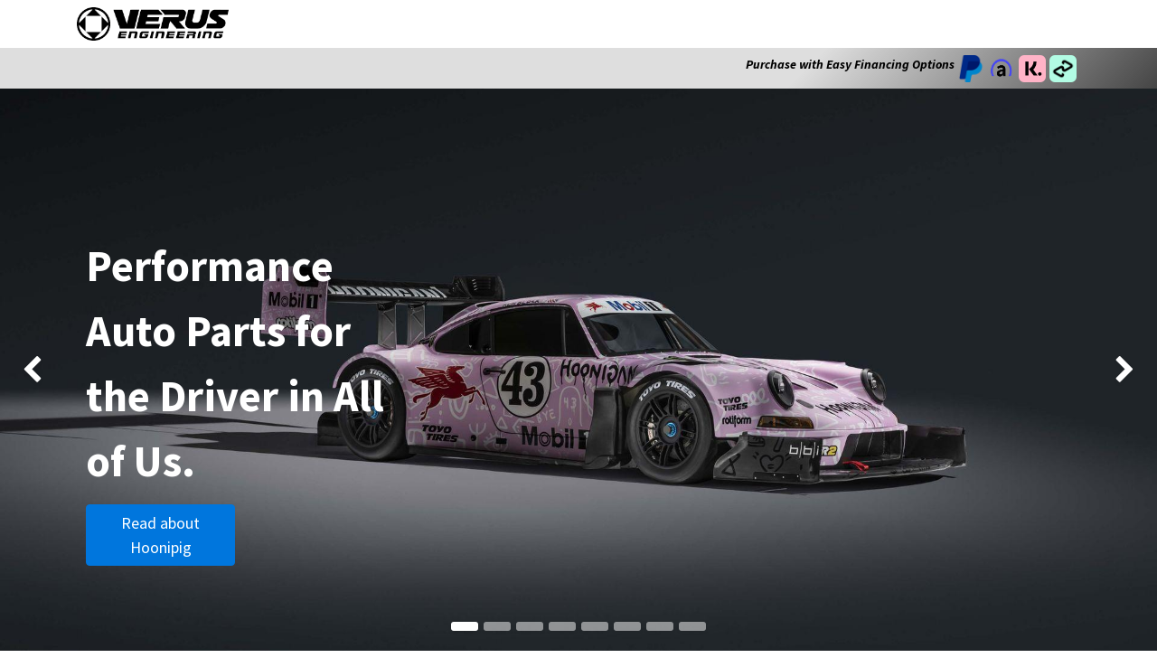

--- FILE ---
content_type: text/html; charset=utf-8
request_url: https://www.verus-engineering.com/
body_size: 16463
content:
<!DOCTYPE html>
        
        
<html lang="en-US" data-website-id="1" data-main-object="website.page(1,)" data-add2cart-redirect="1">
    <head>
        <meta charset="utf-8"/>
        <meta http-equiv="X-UA-Compatible" content="IE=edge,chrome=1"/>
        <meta name="viewport" content="width=device-width, initial-scale=1"/>
        <meta name="generator" content="Odoo"/>
        <meta name="description" content="Get your vehicle to the next level with performance car parts from Verus Engineering. Explore our custom components and order online today."/>
        <meta name="keywords" content="engineering,rear diffuser,front splitter,computational fluid dynamics,aftermarket car parts,aerodynamic products,suspension products,drivetrain products,cooling products,Verus Engineering"/>
            
        <meta property="og:type" content="website"/>
        <meta property="og:title" content="Performance Aftermarket Car Parts For Racers | Verus Engineering"/>
        <meta property="og:site_name" content="Verus Engineering"/>
        <meta property="og:url" content="https://www.verus-engineering.com/"/>
        <meta property="og:image" content="https://www.verus-engineering.com/web/image/129800-eed21542/GFW-HOON-0665-V2-Tyre.jpg"/>
        <meta property="og:description" content="Get your vehicle to the next level with performance car parts from Verus Engineering. Explore our custom components and order online today."/>
            
        <meta name="twitter:card" content="summary_large_image"/>
        <meta name="twitter:title" content="Performance Aftermarket Car Parts For Racers | Verus Engineering"/>
        <meta name="twitter:image" content="https://www.verus-engineering.com/web/image/129800-eed21542/GFW-HOON-0665-V2-Tyre.jpg"/>
        <meta name="twitter:description" content="Get your vehicle to the next level with performance car parts from Verus Engineering. Explore our custom components and order online today."/>
        
        <link rel="canonical" href="https://www.verus-engineering.com/"/>
        
        <link rel="preconnect" href="https://fonts.gstatic.com/" crossorigin=""/>
        <title>Performance Aftermarket Car Parts For Racers | Verus Engineering</title>
        <link type="image/x-icon" rel="shortcut icon" href="/web/image/website/1/favicon?unique=bafc57f"/>
        <link rel="preload" href="/web/static/src/libs/fontawesome/fonts/fontawesome-webfont.woff2?v=4.7.0" as="font" crossorigin=""/>
        <link type="text/css" rel="stylesheet" href="/web/assets/327365-6710426/1/web.assets_frontend.min.css" data-asset-bundle="web.assets_frontend" data-asset-version="6710426"/>
        <script id="web.layout.odooscript" type="text/javascript">
            var odoo = {
                csrf_token: "3bee8fd781cb8b5effc2ee291bde8344a5c3e9beo1800229885",
                debug: "",
            };
        </script>
        <script type="text/javascript">
            odoo.__session_info__ = {"is_admin": false, "is_system": false, "is_website_user": true, "user_id": false, "is_frontend": true, "profile_session": null, "profile_collectors": null, "profile_params": null, "show_effect": false, "bundle_params": {"lang": "en_US", "website_id": 1}, "translationURL": "/website/translations", "cache_hashes": {"translations": "7c54328abfb3e93d778cf06af641c75f2ef76fbd"}, "recaptcha_public_key": "6LclSNslAAAAAPs4d6M4PW1eu9tjYN1jqn9DiEXY", "geoip_country_code": "US", "geoip_phone_code": 1, "lang_url_code": "en_US"};
            if (!/(^|;\s)tz=/.test(document.cookie)) {
                const userTZ = Intl.DateTimeFormat().resolvedOptions().timeZone;
                document.cookie = `tz=${userTZ}; path=/`;
            }
        </script>
        <script defer="defer" type="text/javascript" src="/web/assets/300006-055a672/1/web.assets_frontend_minimal.min.js" data-asset-bundle="web.assets_frontend_minimal" data-asset-version="055a672"></script>
        <script defer="defer" type="text/javascript" data-src="/web/assets/326791-225afdb/1/web.assets_frontend_lazy.min.js" data-asset-bundle="web.assets_frontend_lazy" data-asset-version="225afdb"></script>
        
        <!-- Google Tag Manager -->
<!--<script>-->
<!--(function(w,d,s,l,i){-->
<!--  w[l]=w[l]||[];-->
<!--  w[l].push({-->
<!--    'gtm.start': new Date().getTime(),-->
<!--    event:'gtm.js'-->
<!--  });-->
<!--  var f=d.getElementsByTagName(s)[0],-->
<!--      j=d.createElement(s),dl=l!='dataLayer'?'&l='+l:'';-->
<!--  j.async=true;-->
<!--  j.src='https://www.googletagmanager.com/gtm.js?id='+i+dl;-->
<!--  f.parentNode.insertBefore(j,f);-->
<!--})(window,document,'script','dataLayer','GTM-N46SWV5');-->
<!--</script>-->
<!-- End Google Tag Manager -->

<!-- Google Tag Manager -->
<script>
(function(w,d,s,l,i){
    w[l] = w[l] || [];
    w[l].push({
        'gtm.start': new Date().getTime(),
        event: 'gtm.js'
    });
    var f = d.getElementsByTagName(s)[0],
        j = d.createElement(s),
        dl = l != 'dataLayer' ? '&l=' + l : '';
    j.async = true;
    j.src = 'https://sst.verus-engineering.com/ersmetml.js?st=' + i + dl + '';
    f.parentNode.insertBefore(j,f);
})(window,document,'script','dataLayer','N46SWV5');
</script>
<!-- End Google Tag Manager -->
    </head>
    <body>
        <div id="wrapwrap" class="homepage   ">
                <header id="top" data-anchor="true" data-name="Header" class="  o_header_fade_out o_hoverable_dropdown">
                    
    <nav data-name="Navbar" class="navbar navbar-expand-lg navbar-light o_colored_level o_cc shadow-sm">
        
            <div id="top_menu_container" class="container justify-content-start justify-content-lg-between">
                
    <a href="/" class="navbar-brand logo me-4">
            
            <span role="img" aria-label="Logo of Verus Engineering" title="Verus Engineering"><img src="/web/image/website/1/logo/Verus%20Engineering?unique=bafc57f" class="img img-fluid" width="95" height="40" alt="Verus Engineering" loading="lazy"/></span>
        </a>
            
                <li class=" divider d-none"></li> 
                <li class="o_wsale_my_cart fa  ">
                    <style><head><style data-oe-model="ir.ui.view" data-oe-id="5587" data-oe-field="arch" data-oe-xpath="/data/xpath/t/li[2]/style[1]" class="" data-zbp-bound="true">
                        /* Media query for mobile devices */
                        @media (max-width: 767px) {
                        .verus_cart {
                        display: block !important; /* Show in mobile view */
                        }
                        }
                    </style></head></style>
                    <a href="/shop/cart" style="display: none;" class="verus_cart me-4">
                        <i class="fa fa-shopping-cart" style="color:gray;"></i>
                        <sup class="my_cart_quantity badge text-bg-primary" data-order-id="">0</sup>
                    </a>
                </li>
            
    
                
                <div id="top_menu_collapse" class="collapse navbar-collapse order-last order-lg-0">
        <div class="o_offcanvas_menu_backdrop collapsed" data-bs-toggle="collapse" data-bs-target="#top_menu_collapse" aria-label="Toggle navigation"></div>
    <ul id="top_menu" class="nav navbar-nav o_menu_loading flex-grow-1">
        <li class="o_offcanvas_menu_toggler order-first navbar-toggler text-end border-0 o_not_editable">
            <a href="#top_menu_collapse" class="nav-link px-3 collapsed" data-bs-toggle="collapse" aria-expanded="false" data-bs-original-title="" title="">
                <span class="fa-2x">×</span>
            </a>
        </li>
        
                        
    <li class="nav-item">
        <a role="menuitem" href="/" class="nav-link active">
            <span>Home</span>
        </a>
    </li>
    <li class="nav-item dropdown  position-static">
        <a data-bs-toggle="dropdown" href="#" class="nav-link dropdown-toggle o_mega_menu_toggle">
            <span>Shop By Vehicle</span>
        </a>
        <div data-name="Mega Menu" class="dropdown-menu o_mega_menu o_no_parent_editor dropdown-menu-start">
    





























































































































































































































































































































































<section class="s_mega_menu_odoo_menu pt16 o_colored_level o_cc o_cc1" style="background-image: none;">
        <div class="container">
            <div class="row">
                <div class="col-md-6 pt16 pb24 o_colored_level col-lg-2 offset-lg-1">
                    <p class="text-uppercase h5 fw-bold mt-0">BMW</p>
                    <div class="s_hr text-start pt4 pb16 text-o-color-3" data-name="Separator">
                        <hr class="w-100 mx-auto" style="border-top: 2px solid rgb(0, 0, 0);">
                    </div>
                    <nav class="nav flex-column">
                        <a href="/shop/category/bmw-65" class="nav-link px-0" data-name="Menu Item" data-bs-original-title="" title="">BMW E92 M3</a><a href="/shop/category/bmw-g-series-m2-113" class="nav-link px-0" data-name="Menu Item" data-bs-original-title="" title="">BMW G-Series M2</a><a href="/shop/category/bmw-g-series-m3-m4-111" class="nav-link px-0" data-name="Menu Item" data-bs-original-title="" title="">BMW G-Series M3/M4</a><a href="/shop/category/bmw-g29-z4-115" class="nav-link px-0" data-name="Menu Item" data-bs-original-title="" title="">BMW G29 Z4</a> 
                        
                        <br></nav>
                </div>
                <div class="col-md-6 pt16 pb24 o_colored_level col-lg-2">
                    <p class="text-uppercase h5 fw-bold mt-0">Corvette</p>
                    <div class="s_hr text-start pb16 text-o-color-5 pt4" data-name="Separator">
                        <hr class="w-100 mx-auto" style="border-top: 2px solid rgb(0, 0, 0);">
                    </div>
                    <nav class="nav flex-column">
                        <font class="text-o-color-5"><a href="/shop/category/corvette-c8-stingray-c8-124" data-bs-original-title="" title="">Stingray (C8)</a><br><br><a href="/shop/category/corvette-c8-z06-c8-125">Z06(C8)</a></font> 
                        
                        
                    <br></nav>
                </div><div class="col-md-6 pt16 pb24 col-lg-2 o_colored_level">
                    <p class="text-uppercase h5 fw-bold mt-0">fiat</p><div class="s_hr text-start pt4 pb16 text-o-color-3" data-name="Separator">
                        <hr class="w-100 mx-auto" style="border-top: 2px solid rgb(0, 0, 0);">
                    </div>
                    
                    <nav class="nav flex-column">
                        <a href="/shop/category/fiat-500-abarth-2" class="nav-link px-0" data-name="Menu Item" data-bs-original-title="" title="">Fiat 500 Abarth</a>
                        
                        
                    <br></nav>
                </div>
                <div class="col-md-6 pt16 pb24 col-lg-2 o_colored_level">
                    <p class="text-uppercase h5 fw-bold mt-0">ford</p>
                    <div class="s_hr text-start pt4 pb16 text-o-color-2" data-name="Separator">
                        <hr class="w-100 mx-auto" style="border-top-width: 2px; border-top-style: solid;">
                    </div>
                    <nav class="nav flex-column">
                        <a href="/shop/category/ford-mustang-s550-4" class="nav-link px-0" data-name="Menu Item" data-bs-original-title="" title="">Ford Mustang (S550)</a>
                        <a href="/shop/category/ford-fiesta-st-mk7-43" class="nav-link px-0" data-name="Menu Item" data-bs-original-title="" title="">Ford Fiesta ST (Mk7)</a>
                        <a href="/shop/category/ford-focus-rs-st-mk3-3" class="nav-link px-0" data-name="Menu Item" data-bs-original-title="" title="">Ford Focus RS/ST (Mk3)</a><a href="/shop/category/ford-bronco-95" class="nav-link px-0" data-name="Menu Item" data-bs-original-title="" title="">Ford Bronco</a></nav>
                </div>
                <div class="col-md-6 pt16 pb24 o_colored_level col-lg-2">
                    <p class="text-uppercase h5 fw-bold mt-0">Honda</p>
                    <div class="s_hr text-start pt4 pb16 text-o-color-5" data-name="Separator">
                        <hr class="w-100 mx-auto" style="border-top: 2px solid rgb(0, 0, 0);">
                    </div>
                    <nav class="nav flex-column">
                        
                        
                        
                        <a href="/shop/category/10th-gen-honda-civic-52" class="nav-link px-0" data-name="Menu Item" data-bs-original-title="" title="">Honda 10th Gen Civic</a>
                    <a href="/shop/category/fl5-honda-civic-type-r-119">FL5 Honda Civic Type R</a></nav>
                </div>
            </div>
        </div>
        
    </section>





























































































































































































































































































































































<section class="s_mega_menu_odoo_menu pt16 o_colored_level o_cc o_cc1 pb0" style="background-image: none;">
        <div class="container">
            <div class="row">
    

    

                <div class="col-md-6 pt16 pb24 o_colored_level offset-lg-1 col-lg-2">
                    <p class="text-uppercase h5 fw-bold mt-0">Hyundai</p>
                    <div class="s_hr text-start pt4 pb16 text-o-color-5" data-name="Separator">
                        <hr class="w-100 mx-auto" style="border-top: 2px solid rgb(0, 0, 0);">
                    </div>
                    <nav class="nav flex-column">
                        
                        <a href="/shop/category/hyundai-veloster-77" class="nav-link px-0" data-name="Menu Item" data-bs-original-title="" title="">Hyundai Veloster</a></nav>
                </div><div class="col-md-6 pt16 o_colored_level pb8 col-lg-2">
                    <p class="text-uppercase h5 fw-bold mt-0">mazda</p>
                    <div class="s_hr text-start pt4 pb16 text-o-color-3" data-name="Separator">
                        <hr class="w-100 mx-auto" style="border-top: 2px solid rgb(0, 0, 0);">
                    </div>
                    <nav class="nav flex-column">
                        <a href="/shop/category/mazda-miata-mx5-nd-7" class="nav-link px-0" data-name="Menu Item" data-bs-original-title="" title="">Miata MX5 (ND)</a>
                        
                        
                        <br></nav>
                </div>
                <div class="col-md-6 pt16 pb24 col-lg-2 o_colored_level">
                    <p class="text-uppercase h5 fw-bold mt-0">Nissan</p><div class="s_hr text-start pt4 pb16 text-o-color-3" data-name="Separator">
                        <hr class="w-100 mx-auto" style="border-top: 2px solid rgb(0, 0, 0);">
                    </div>
                    
                    <nav class="nav flex-column">
                        <a href="/shop/category/nissan-r35-gt-r-9" class="nav-link px-0" data-name="Menu Item" data-bs-original-title="" title="">Nissan R35 GT-R</a>
                        
                        <a href="/shop/category/nissan-350z-370z-8">Nissan 350Z/370Z</a>
                    </nav>
                </div>
                <div class="col-md-6 pt16 pb24 col-lg-2 o_colored_level">
                    <p class="text-uppercase h5 fw-bold mt-0">Porsche</p>
                    <div class="s_hr text-start pt4 pb16 text-o-color-2" data-name="Separator">
                        <hr class="w-100 mx-auto" style="border-top-width: 2px; border-top-style: solid;">
                    </div>
                    <nav class="nav flex-column">
                        <a href="/shop/category/porsche-718-gt4-99" class="nav-link px-0" data-name="Menu Item" data-bs-original-title="" title="">Porsche 718 GT4</a>
                        <a href="/shop/category/porsche-cayman-981-gt4-45" class="nav-link px-0" data-name="Menu Item" data-bs-original-title="" title="">Porsche 981 GT4</a>
                        <a href="/shop/category/porsche-cayman-987-10" class="nav-link px-0" data-name="Menu Item" data-bs-original-title="" title="">Porsche Cayman 987</a>
                        <a href="/shop/category/porsche-991-gt3-gt3rs-64" class="nav-link px-0" data-name="Menu Item" data-bs-original-title="" title="">Porsche 991 GT3/GT3RS</a><a href="/shop/category/porsche-992-gt3-101" class="nav-link px-0" data-name="Menu Item" data-bs-original-title="" title="">Porsche 992 GT3</a></nav>
                </div>
                <div class="col-md-6 pt16 pb24 o_colored_level col-lg-2">
                    <p class="text-uppercase h5 fw-bold mt-0">subaru</p>
                    <div class="s_hr text-start pt4 pb16 text-o-color-5" data-name="Separator">
                        <hr class="w-100 mx-auto" style="border-top: 2px solid rgb(0, 0, 0);">
                    </div>
                    <nav class="nav flex-column">
                        <a href="/shop/category/scion-frs-subaru-brz-toyota-gt86-zn6-zc6-1" class="nav-link px-0" data-name="Menu Item" data-bs-original-title="" title="" aria-describedby="popover482775">Subaru BRZ (ZN6/ZC6)</a>
                        <a href="/shop/category/subaru-brz-toyota-gr86-zn8-zd8-81" class="nav-link px-0" data-name="Menu Item" data-bs-original-title="" title="">Subaru BRZ (ZN8/ZD8)</a>
                        <a href="/shop/category/subaru-wrx-sti-va-6" class="nav-link px-0" data-name="Menu Item" data-bs-original-title="" title="">Subaru WRX/STI (VA)</a>
                        <a href="/shop/category/subaru-wrx-sti-gr-gv-51" class="nav-link px-0" data-name="Menu Item" data-bs-original-title="" title="">Subaru WRX/STI (GR/GV)</a><a href="/shop/category/subaru-wrx-vb-85" class="nav-link px-0" data-name="Menu Item" data-bs-original-title="" title="">Subaru WRX (VB)</a>
                    </nav>
                </div>
            </div>
        </div>
        
    </section>





























































































































































































































































































































































<section class="s_mega_menu_odoo_menu o_colored_level o_cc o_cc1 pb96 pt24" style="background-image: none;">
        <div class="container">
            <div class="row o_grid_mode" data-row-count="4">
    

    

    

    

    

    

    

    

    

    

                
                
                
                
            <div class="o_colored_level o_grid_item g-col-lg-2 g-height-4 col-lg-2" style="z-index: 1; grid-area: 1 / 4 / 5 / 6;">
                    <p class="text-uppercase fw-bold mt-0"><span style="font-size: 24px;">VolksWagen</span></p>
                    <div class="s_hr text-start pt4 pb16 text-o-color-3" data-name="Separator">
                        <hr class="w-100 mx-auto" style="border-top: 2px solid rgb(0, 0, 0);">
                    </div>
                    <nav class="nav flex-column">
                        <a href="/shop/category/volkswagen-golf-gti-mk6-47" class="nav-link px-0" data-name="Menu Item" data-bs-original-title="" title="">Volkswagen Golf GTI (Mk6)</a>
                        <a href="/shop/category/volkswagen-golf-r-gti-mk7-11" class="nav-link px-0" data-name="Menu Item" data-bs-original-title="" title="">Volkswagen Golf R/GTI (Mk7)</a>
                        
                        </nav>
                </div><div class="o_colored_level o_grid_item g-col-lg-2 g-height-4 col-lg-2" style="z-index: 1; grid-area: 1 / 2 / 5 / 4;">
                    <p class="text-uppercase fw-bold mt-0"><span style="font-size: 24px;">Toyota</span><br></p>
                    <div class="s_hr text-start pt4 text-o-color-3 pb8" data-name="Separator">
                        <hr class="w-100 mx-auto" style="border-top: 2px solid rgb(0, 0, 0);">
                    </div>
                    <nav class="nav flex-column">
                        <a href="/shop/category/volkswagen-golf-gti-mk6-47" class="nav-link px-0" data-name="Menu Item" data-bs-original-title="" title="" aria-describedby="popover158470"></a><a title="" data-bs-original-title="" data-name="Menu Item" class="nav-link px-0" href="/shop/category/toyota-supra-mk5-57">Toyota Supra</a>
                        <a title="" data-bs-original-title="" data-name="Menu Item" class="nav-link px-0" href="/shop/category/scion-frs-subaru-brz-toyota-gt86-zn6-zc6-1">Toyota FRS/GT86 (ZN6/ZC6)</a><a title="" data-bs-original-title="" data-name="Menu Item" class="nav-link px-0" href="/shop/category/subaru-brz-toyota-gr86-zn8-zd8-81">Toyota GR86 (ZN8/ZD8)</a><a title="" data-bs-original-title="" href="/shop/category/toyota-gr-corolla-104">Toyota GR Corolla</a>
                        
                        </nav>
                </div></div>
        </div>
        
    </section></div>
    </li>
    <li class="nav-item">
        <a role="menuitem" href="/shop" class="nav-link ">
            <span>Shop All</span>
        </a>
    </li>
    <li class="nav-item dropdown  ">
        <a data-bs-toggle="dropdown" href="#" class="nav-link dropdown-toggle ">
            <span>Universal Parts</span>
        </a>
        <ul class="dropdown-menu" role="menu">
    <li class="">
        <a role="menuitem" href="https://www.verus-engineering.com/shop/category/universal-products-12" class="dropdown-item ">
            <span>Universal Products</span>
        </a>
    </li>
    <li class="">
        <a role="menuitem" href="https://www.verus-engineering.com/shop/category/universal-louvers-68" class="dropdown-item ">
            <span>Universal Louvers</span>
        </a>
    </li>
        </ul>
    </li>
    <li class="nav-item">
        <a role="menuitem" href="https://www.verus-engineering.com/shop/category/racer-special-69" class="nav-link ">
            <span>Racer Special</span>
        </a>
    </li>
    <li class="nav-item">
        <a role="menuitem" href="https://www.verus-engineering.com/shop/category/clearance-131" class="nav-link ">
            <span>Clearance</span>
        </a>
    </li>
    <li class="nav-item">
        <a role="menuitem" href="https://www.verus-engineering.com/shop/category/verus-gear-13" class="nav-link ">
            <span>Verus Gear</span>
        </a>
    </li>
    <li class="nav-item">
        <a role="menuitem" href="/blog" class="nav-link ">
            <span>Blog</span>
        </a>
    </li>
    <li class="nav-item dropdown  ">
        <a data-bs-toggle="dropdown" href="#" class="nav-link dropdown-toggle ">
            <span>Support</span>
        </a>
        <ul class="dropdown-menu" role="menu">
    <li class="">
        <a role="menuitem" href="/informative-packets" class="dropdown-item ">
            <span>Informative Packets</span>
        </a>
    </li>
    <li class="">
        <a role="menuitem" href="/install-manuals" class="dropdown-item ">
            <span>Install Manuals</span>
        </a>
    </li>
        </ul>
    </li>
    <li class="nav-item dropdown  ">
        <a data-bs-toggle="dropdown" href="#" class="nav-link dropdown-toggle ">
            <span>Company</span>
        </a>
        <ul class="dropdown-menu" role="menu">
    <li class="">
        <a role="menuitem" href="/aboutus" class="dropdown-item ">
            <span>About Us</span>
        </a>
    </li>
    <li class="">
        <a role="menuitem" href="/contactus" class="dropdown-item ">
            <span>Contact Us</span>
        </a>
    </li>
    <li class="">
        <a role="menuitem" href="/dealers" class="dropdown-item ">
            <span>Distributors and Dealers</span>
        </a>
    </li>
    <li class="">
        <a role="menuitem" href="/certified-installers" class="dropdown-item ">
            <span>Certified Installers</span>
        </a>
    </li>
    <li class="">
        <a role="menuitem" href="/faq" class="dropdown-item ">
            <span>FAQs</span>
        </a>
    </li>
    <li class="">
        <a role="menuitem" href="/partnership-opportunities" class="dropdown-item ">
            <span>Partnership Opportunities</span>
        </a>
    </li>
    <li class="">
        <a role="menuitem" href="/careers" class="dropdown-item ">
            <span>Careers</span>
        </a>
    </li>
        </ul>
    </li>
        
            <li class="nav-item mx-lg-3 divider d-none"></li> 
            <li class="o_wsale_my_cart align-self-md-start  nav-item mx-lg-3">
            <style><head><style data-oe-id="5586" data-oe-xpath="/data/xpath[1]/style" data-oe-model="ir.ui.view" data-oe-field="arch" class="" data-zbp-bound="true">
                /* Media query for mobile devices */
                @media (max-width: 767px) {
                .verus_desktop_cart {
                display: none !important;
                }
                }
            </style></head></style>
                <a href="/shop/cart" class="
                d-block verus_desktop_cart nav-link
            ">
                    <i class="fa fa-shopping-cart"></i>
                    <sup class="my_cart_quantity badge text-bg-primary" data-order-id="">0</sup>
                </a>
            </li>
        
                        
            <li class="nav-item ms-lg-auto o_no_autohide_item">
                <a href="/web/login" class="nav-link fw-bold">Sign in</a>
            </li>
                        
        
        
                    
        <li class="o_offcanvas_logo_container order-last navbar-toggler py-4 order-1 mt-auto text-center border-0">
            <a href="/" class="o_offcanvas_logo logo">
            <span role="img" aria-label="Logo of Verus Engineering" title="Verus Engineering"><img src="/web/image/website/1/logo/Verus%20Engineering?unique=bafc57f" class="img img-fluid" style="max-width: 200px" alt="Verus Engineering" loading="lazy"/></span>
        </a>
    </li>
    </ul>

                    
                </div>
                
        <div class="oe_structure oe_structure_solo ms-lg-4">
            
        </div>
                
    <button type="button" data-bs-toggle="collapse" data-bs-target="#top_menu_collapse" class="navbar-toggler ms-auto">
        <span class="navbar-toggler-icon o_not_editable" contenteditable="false"></span>
    </button>
            </div>
        
    </nav>
    
        </header>
                <main>
                    
    <div id="wrap" class="oe_structure oe_empty"><section class="s_text_block o_colored_level pt8 pb0 d-lg-block d-none o_snippet_mobile_invisible" data-snippet="s_text_block" data-name="Text" style="position: relative; background-image: linear-gradient(135deg, rgb(222, 222, 222) 69%, rgb(69, 69, 69) 100%);" data-invisible="1">
        <div class="s_allow_columns container">
            <p class="o_default_snippet_text" style="text-align: right;"><em><span style="font-size: 14px;"><strong>Purchase with Easy&nbsp;Financing Options<span style="font-size: 12px;"><em>​<span style="font-size: 12px;"><em></em></span></em></span>&nbsp;<img aria-describedby="tooltip124967" title="" data-bs-original-title="" loading="lazy" class="d-flex mx-1 my-0 ms-auto float-end" style="height: 30px; border-radius: 6px;" src="/ksc_website_sale/static/img/afterpay.png"/><span style="font-size: 12px;"><em><strong><span style="font-size: 12px;"></span></strong>​<span style="font-size: 12px;"><em><span style="font-size: 12px;"><em></em></span></em></span></em></span></strong></span></em><span style="font-size: 12px;"><em><strong><img aria-describedby="tooltip480013" title="" data-bs-original-title="" loading="lazy" class="d-flex mx-1 my-0 ms-auto float-end" style="width: 30px; height: 30px; border-radius: 6px;" src="/ksc_website_sale/static/img/klarna.png"/><img aria-describedby="tooltip389553" title="" data-bs-original-title="" loading="lazy" class="d-flex mx-1 my-0 ms-auto float-end" style="width: 30px; height: 30px; border-radius: 6px;" src="/ksc_website_sale/static/img/affirm.png"/><img aria-describedby="tooltip289143" title="" data-bs-original-title="" loading="lazy" class="d-flex mx-1 my-0 ms-auto float-end" style="height: 30px; border-radius: 6px;" src="/ksc_website_sale/static/img/paypal_square.png"/></strong></em></span></p></div>
    </section>
      <div class="s_popup o_newsletter_popup o_snippet_invisible d-none" data-name="Newsletter Popup" data-vcss="001" data-snippet="s_newsletter_subscribe_popup" id="sPopup1667938963663" data-invisible="1">
        <div class="modal fade o_newsletter_modal modal_shown s_popup_middle" style="display: none; background-color: rgba(0, 0, 0, 0.5) !important;" data-show-after="500" data-bs-display="afterDelay" data-consents-duration="1" data-bs-focus="false" data-bs-backdrop="false" tabindex="-1" aria-hidden="true">
          <div class="modal-dialog d-flex">
            <div class="modal-content oe_structure">
              <div class="s_popup_close js_close_popup o_we_no_overlay o_not_editable o_default_snippet_text" aria-label="Close" contenteditable="false">×</div>
              <section class="s_text_block o_colored_level pt48 pb40 bg-200" data-snippet="s_text_block" data-name="Text" style="background-position: 0px 100%; background-image: none;">
                <div class="s_allow_columns container">
                  <p style="text-align: center;">
                    <span style="font-size: 48px;"><strong>Subscribe now to our newsletter</strong></span>
                    <br/>
                  </p>
                  <p style="text-align: center;">
                    <span style="font-size: 14px">Receive&nbsp;the latest on news, products, and exclusive discounts!</span>
                    <br/>
                  </p>
                </div>
              </section>
              <section class="s_text_block o_colored_level bg-black-50" data-snippet="s_text_block" data-name="Text">
                <div class="container">
                  <div class="row s_nb_column_fixed g-0" data-bs-original-title="" title="" aria-describedby="tooltip799632">
                    <div class="col-lg-8 offset-lg-2 pt32 pb32 o_colored_level">
                      <div class="s_newsletter_subscribe_form js_subscribe s_newsletter_list" data-vxml="001" data-list-id="5" data-name="Newsletter Form" data-snippet="s_newsletter_subscribe_form">
                        <div class="input-group">
                          <input type="email" name="email" class="js_subscribe_email form-control" placeholder="your email..."/>
                          
                            <div data-lastpass-icon-root="" style="position: relative !important; height: 0px !important; width: 0px !important; float: left !important;"></div><div data-lastpass-icon-root="" style="position: relative !important; height: 0px !important; width: 0px !important; float: left !important;"></div><a role="button" href="#" class="btn btn-primary js_subscribe_btn o_submit o_default_snippet_text">Subscribe</a>
                            <a role="button" href="#" class="btn btn-success js_subscribed_btn o_submit o_default_snippet_text d-none" disabled="disabled">Thanks</a>
                          </div>
                      </div>
                    </div>
                  </div>
                </div>
              </section>
            </div>
          </div>
        </div>
      </div>
      <section class="s_showcase_slider o_not-animable o_colored_level" data-snippet="s_showcase_slider" style="background-image: none;">
        <div class="s_ss_slider_wrapper"></div>
      </section>
      <section class="s_carousel_wrapper d-none o_snippet_mobile_invisible d-lg-block" data-vxml="001" data-snippet="s_carousel" data-name="Carousel" data-invisible="1">
        <div id="myCarousel1649361541617" class="s_carousel s_carousel_default carousel pointer-event carousel-fade slide" data-bs-interval="4000" style="position: relative; background-image: none;">
          <ol class="carousel-indicators o_we_no_overlay">
            
            
            
            <li data-bs-target="#myCarousel1649361541617" data-bs-slide-to="0" class="active" aria-current="true"></li> <li data-bs-target="#myCarousel1649361541617" data-bs-slide-to="1"></li> <li data-bs-target="#myCarousel1649361541617" data-bs-slide-to="2"></li>  <li data-bs-target="#myCarousel1649361541617" data-bs-slide-to="3"></li> <li data-bs-target="#myCarousel1649361541617" data-bs-slide-to="4"></li> <li data-bs-target="#myCarousel1649361541617" data-bs-slide-to="5"></li>  <li data-bs-target="#myCarousel1649361541617" data-bs-slide-to="6"></li>  <li data-bs-target="#myCarousel1649361541617" data-bs-slide-to="7"></li> </ol>
          <div class="carousel-inner">
            <div class="carousel-item o_colored_level s_parallax_no_overflow_hidden pb0 pt0 oe_img_bg o_bg_img_center o_bg_img_origin_border_box active" style="background-position: 50% 55.4294%; position: relative; background-image: url(&#34;/web/image/129801-636d9099/GFW-HOON-0665-V2-Tyre.jpg&#34;);" data-name="Slide" data-scroll-background-ratio="0" data-original-id="129800" data-original-src="/web/image/129800-eed21542/GFW-HOON-0665-V2-Tyre.jpg" data-mimetype="image/jpeg" data-resize-width="1920">
              <div class="container">
                
              <div class="row o_grid_mode" data-row-count="12">
    

    

    

    

    

    

    

    

    

    

    

    

    
<div class="o_grid_item g-col-lg-12 g-height-1 col-lg-12" style="grid-area: 1 / 1 / 2 / 13; z-index: 1;"></div><div class="o_grid_item g-col-lg-4 o_colored_level g-height-9 col-lg-4" style="z-index: 2; grid-area: 4 / 1 / 13 / 5;"><p><span style="font-size: 48px;"><strong><font class="text-o-color-1">Performance Auto Parts for the Driver in All of Us.​</font></strong></span><br/></p></div><div class="o_grid_item g-col-lg-2 g-height-1 o_colored_level col-lg-2" style="z-index: 3; grid-area: 10 / 1 / 11 / 3;"><a href="/blog/cfd-cases-4/hoonipig-a-high-level-overview-109" class="mb-2 btn btn-primary" data-bs-original-title="" title="">Read about Hoonipig</a><br/></div></div></div>
            </div><div class="carousel-item o_colored_level s_parallax_no_overflow_hidden pb0 pt0 oe_img_bg o_bg_img_center o_bg_img_origin_border_box" style="background-position: 50% 55.4294%; position: relative; background-image: url(&#34;/web/image/221915-4cd2ba33/car_banner.jpg&#34;);" data-name="Slide" data-scroll-background-ratio="0" data-original-id="221913" data-original-src="/web/image/221913-465dd14c/car_banner.jpg" data-mimetype="image/jpeg" data-resize-width="1500" data-quality="98">
              <div class="container">
                
              <div class="row o_grid_mode" data-row-count="12">
    

    

    

    

    

    

    

    

    

    

    

    

    
<div class="o_grid_item g-col-lg-12 g-height-1 col-lg-12 o_colored_level" style="grid-area: 1 / 1 / 2 / 13; z-index: 1;"></div><div class="o_grid_item g-col-lg-4 o_colored_level g-height-9 col-lg-4" style="z-index: 2; grid-area: 4 / 1 / 13 / 5;"><p><span style="font-size: 48px;"><strong><font class="text-o-color-1">Performance Auto Parts for the Driver in All of Us.​</font></strong></span><br/></p></div><div class="o_grid_item g-col-lg-2 g-height-1 o_colored_level col-lg-2" style="z-index: 3; grid-area: 10 / 1 / 11 / 3;"><a href="/shop/category/ford-mustang-s550-4" class="mb-2 btn btn-primary" data-bs-original-title="" title="">Shop Ford S550</a><br/></div></div></div>
            </div><div class="carousel-item o_colored_level s_parallax_no_overflow_hidden pb0 pt0 oe_img_bg o_bg_img_center o_bg_img_origin_border_box" style="background-position: 50% 55.4294%; position: relative; background-image: url(&#34;/web/image/212255-229fc769/web_banner_02.jpg&#34;);" data-name="Slide" data-scroll-background-ratio="0" data-original-id="212254" data-original-src="/web/image/212254-b3342bb9/web_banner_02.jpg" data-mimetype="image/jpeg" data-resize-width="1920">
              <div class="container">
                
              <div class="row o_grid_mode" data-row-count="12">
    

    

    

    

    

    

    

    

    

    

    

    

    

    

    

    

    
<div class="o_grid_item g-col-lg-12 g-height-1 col-lg-12 o_colored_level" style="grid-area: 1 / 1 / 2 / 13; z-index: 1;"></div><div class="o_grid_item g-col-lg-4 o_colored_level g-height-9 col-lg-4" style="z-index: 2; grid-area: 4 / 1 / 13 / 5;"><p><span style="font-size: 48px;"><strong><font class="text-o-color-1">Performance Auto Parts for the Driver in All of Us.</font></strong></span><br/></p></div><div class="o_grid_item o_colored_level g-height-1 g-col-lg-2 col-lg-2" style="z-index: 3; grid-area: 10 / 1 / 11 / 3;"><a href="/shop/category/toyota-supra-mk5-57" class="mb-2 btn btn-primary" data-bs-original-title="" title="">Shop&nbsp;Mk5 Supra</a><br/></div></div></div>
            </div><div class="carousel-item o_colored_level s_parallax_no_overflow_hidden pb0 pt0 oe_img_bg o_bg_img_center o_bg_img_origin_border_box" style="background-position: 50% 55.4294%; position: relative; background-image: url(&#34;/web/image/224202-a4eb3992/gt3rs_banner.jpg&#34;);" data-name="Slide" data-scroll-background-ratio="0" data-original-id="224201" data-original-src="/web/image/224201-d14a0a73/gt3rs_banner.jpg" data-mimetype="image/jpeg" data-resize-width="1500" data-quality="85">
              <div class="container">
                
              <div class="row o_grid_mode" data-row-count="12">
    

    

    

    

    

    

    

    

    

    

    

    

    

    

    

    

    

    

    
<div class="o_grid_item g-col-lg-12 g-height-1 col-lg-12 o_colored_level" style="grid-area: 1 / 1 / 2 / 13; z-index: 1;"></div><div class="o_grid_item g-col-lg-4 o_colored_level g-height-9 col-lg-4" style="z-index: 2; grid-area: 4 / 1 / 13 / 5;"><p><span style="font-size: 48px;"><strong><font class="text-o-color-1">Performance Auto Parts for the Driver in All of Us.</font></strong></span><br/></p></div><div class="o_grid_item o_colored_level g-height-1 g-col-lg-3 col-lg-3" style="z-index: 3; grid-area: 10 / 1 / 11 / 4;"><a href="/shop/category/porsche-991-gt3-gt3rs-64" class="mb-2 btn btn-primary" data-bs-original-title="" title="">Shop Porsche GT3 &amp; GT3RS</a><br/></div></div></div>
            </div><div class="carousel-item o_colored_level s_parallax_no_overflow_hidden oe_img_bg o_bg_img_center o_bg_img_origin_border_box pt0 pb24" style="background-position: 50% 55.4294%; position: relative; background-image: url(&#34;/web/image/325560-6ee6125b/features_banner.jpg&#34;);" data-name="Slide" data-scroll-background-ratio="0" data-original-id="317761" data-original-src="/web/image/317761-28380011/features_banner.jpg" data-mimetype="image/jpeg" data-resize-width="1920" data-quality="100">
              <div class="container">
                
              <div class="row o_grid_mode" data-row-count="12">
    

    

    

    

    

    

    

    

    

    

    

    

    

    

    

    

    
<div class="o_grid_item g-col-lg-12 g-height-1 col-lg-12" style="grid-area: 1 / 1 / 2 / 13; z-index: 1;"></div><div class="o_grid_item g-col-lg-4 o_colored_level g-height-9 col-lg-4" style="z-index: 2; grid-area: 4 / 1 / 13 / 5;"><p><span style="font-size: 48px;"><strong><font class="text-o-color-1">Performance Auto Parts for the Driver in All of Us.</font></strong></span><br/></p></div><div class="o_grid_item o_colored_level g-height-1 g-col-lg-2 col-lg-2" style="z-index: 3; grid-area: 10 / 1 / 11 / 3;"><a href="/shop/category/bmw-g-series-m2-113" class="mb-2 btn btn-primary" data-bs-original-title="" title="">Shop&nbsp;BMW G87 M2</a><br/></div></div></div>
            </div><div class="carousel-item o_colored_level s_parallax_no_overflow_hidden pb0 pt0 oe_img_bg o_bg_img_center o_bg_img_origin_border_box" style="background-position: 50% 55.4294%; position: relative; background-image: url(&#34;/web/image/320756-c815a29d/banner_no_text.jpg&#34;);" data-name="Slide" data-scroll-background-ratio="0" data-original-id="320755" data-original-src="/web/image/320755-c9746764/banner_no_text.jpg" data-mimetype="image/jpeg" data-resize-width="1920" data-quality="100">
              <div class="container">
                
              <div class="row o_grid_mode" data-row-count="12">
    

    

    

    

    

    

    

    

    

    

    

    

    

    

    

    

    
<div class="o_grid_item g-col-lg-12 g-height-1 col-lg-12" style="grid-area: 1 / 1 / 2 / 13; z-index: 1;"></div><div class="o_grid_item g-col-lg-4 o_colored_level g-height-9 col-lg-4" style="z-index: 2; grid-area: 4 / 1 / 13 / 5;"><p><span style="font-size: 48px;"><strong><font class="text-o-color-1">Performance Auto Parts for the Driver in All of Us.</font></strong></span><br/></p></div><div class="o_grid_item o_colored_level g-height-1 g-col-lg-2 col-lg-2" style="z-index: 3; grid-area: 10 / 1 / 11 / 3;"><a href="/shop/category/subaru-brz-toyota-gr86-zn8-zd8-81" class="mb-2 btn btn-primary" data-bs-original-title="" title="">Shop&nbsp;GR86 &amp; BRZ</a><br/></div></div></div>
            </div><div class="carousel-item o_colored_level s_parallax_no_overflow_hidden pb0 pt0 oe_img_bg o_bg_img_center o_bg_img_origin_border_box" style="background-position: 50% 55.4294%; position: relative; background-image: url(&#34;/web/image/297378-abe073bb/banner.jpg&#34;);" data-name="Slide" data-scroll-background-ratio="0" data-original-id="297377" data-original-src="/web/image/297377-473fc556/banner.jpg" data-mimetype="image/jpeg" data-resize-width="1920" data-quality="100">
              <div class="container">
                
              <div class="row o_grid_mode" data-row-count="12">
    

    

    

    

    

    

    

    

    

    

    

    

    

    

    

    

    
<div class="o_grid_item g-col-lg-12 g-height-1 col-lg-12" style="grid-area: 1 / 1 / 2 / 13; z-index: 1;"></div><div class="o_grid_item g-col-lg-4 o_colored_level g-height-9 col-lg-4" style="z-index: 2; grid-area: 4 / 1 / 13 / 5;"><p><span style="font-size: 48px;"><strong><font class="text-o-color-1">Performance Auto Parts for the Driver in All of Us.</font></strong></span><br/></p></div><div class="o_grid_item o_colored_level g-height-1 g-col-lg-2 col-lg-2" style="z-index: 3; grid-area: 10 / 1 / 11 / 3;"><a href="/shop/category/corvette-c8-stingray-c8-124" class="mb-2 btn btn-primary" data-bs-original-title="" title="">Shop&nbsp;C8 Stingray</a>88&nbsp;<br/></div></div></div>
            </div><div class="carousel-item o_colored_level s_parallax_no_overflow_hidden pb0 pt0 oe_img_bg o_bg_img_center o_bg_img_origin_border_box" style="background-position: 50% 55.4294%; position: relative; background-image: url(&#34;/web/image/214777-88e22c7f/universal_products_banner.jpg&#34;);" data-name="Slide" data-scroll-background-ratio="0" data-original-id="214776" data-original-src="/web/image/214776-fd7023ee/universal_products_banner.jpg" data-mimetype="image/jpeg" data-resize-width="1500">
              <div class="container">
                
              <div class="row o_grid_mode" data-row-count="10">
    

    

    

    

    

    

    

    

    

    

    

    

    

    

    

    

    

    

    

    

    
<div class="o_grid_item g-col-lg-12 g-height-1 col-lg-12" style="grid-area: 1 / 1 / 2 / 13; z-index: 1;"></div><div class="o_grid_item o_colored_level g-col-lg-5 g-height-7 col-lg-5" style="z-index: 2; grid-area: 4 / 1 / 11 / 6;"><p><span style="font-size: 48px;"><strong><font class="text-o-color-1">Shop Universal Products</font></strong></span></p></div><div class="o_grid_item o_colored_level g-height-1 g-col-lg-3 col-lg-3" style="z-index: 3; grid-area: 10 / 1 / 11 / 4;"><a href="/shop/category/universal-products-12" class="mb-2 btn btn-primary" data-bs-original-title="" title=""><font class="text-o-color-1">Shop Universal Products</font></a><br/></div></div></div>
            </div>
            
            
          </div>
          <a class="carousel-control-prev o_not_editable o_we_no_overlay" href="#myCarousel1649361541617" role="img" aria-label="Previous" title="Previous" data-bs-slide="prev" contenteditable="false">
            <span class="carousel-control-prev-icon"></span>
            <span class="visually-hidden o_default_snippet_text">Previous</span>
          </a>
          <a class="carousel-control-next o_not_editable o_we_no_overlay" href="#myCarousel1649361541617" role="img" aria-label="Next" title="Next" data-bs-slide="next" contenteditable="false">
            <span class="carousel-control-next-icon"></span>
            <span class="visually-hidden o_default_snippet_text">Next</span>
          </a>
        </div>
      </section><section class="s_carousel_wrapper d-lg-none o_snippet_desktop_invisible" data-vxml="001" data-snippet="s_carousel" data-name="Carousel" data-invisible="1">
        <div id="myCarousel1757098138508" class="s_carousel s_carousel_default carousel pointer-event carousel-fade slide" data-bs-interval="4000" style="position: relative; background-image: none;">
          <ol class="carousel-indicators o_we_no_overlay d-none">
            
            
            
             <li data-bs-target="#myCarousel1757098138508" class="active" data-bs-slide-to="0" aria-current="true"></li>          </ol>
          <div class="carousel-inner">
            <div class="carousel-item o_colored_level s_parallax_no_overflow_hidden active pt8 pb216 oe_img_bg o_bg_img_center o_bg_img_origin_border_box" style="background-position: 50% 55.4294%; position: relative; background-image: url(&#34;/web/image/307642-9e0aae5b/G82_M4_specs_mobile.jpg&#34;);" data-name="Slide" data-scroll-background-ratio="0" data-original-id="306200" data-original-src="/web/image/306200-cd3de500/G82_M4_specs_mobile.jpg" data-mimetype="image/jpeg" data-resize-width="1080">
              <div class="container">
                
              <div class="row o_grid_mode" data-row-count="10">
    

    

    

    

    

    

    

    

    

    

    

    

    
<div class="o_grid_item col-lg-4 g-col-lg-4 g-height-2 o_colored_level" style="grid-area: 1 / 1 / 3 / 5; z-index: 4;"><h3><font class="text-o-color-1">Our Kit for the G82 M4 is here.&nbsp;</font></h3><p><font class="text-o-color-1">This is BMW's definitive GT sports car&nbsp;experience, delivering comfort and performance with few rivals. However, the BMW&nbsp;engineers left some room for aerodynamic enhancement to lower lap times and increase driver confidence.&nbsp;&nbsp;</font><br/></p></div><div class="o_grid_item g-col-lg-2 g-height-1 o_colored_level col-lg-2" style="z-index: 3; grid-area: 10 / 1 / 11 / 3;"><a href="/shop/category/bmw-g-series-m3-m4-111" class="mb-2 btn btn-primary" data-bs-original-title="" title="">Shop G82 M4</a><br/></div></div></div>
            </div>
            
            
          </div>
          <a class="carousel-control-prev o_not_editable o_we_no_overlay d-none" href="#myCarousel1757098138508" role="img" aria-label="Previous" title="Previous" data-bs-slide="prev" contenteditable="false">
            <span class="carousel-control-prev-icon"></span>
            <span class="visually-hidden o_default_snippet_text">Previous</span>
          </a>
          <a class="carousel-control-next o_not_editable o_we_no_overlay d-none" href="#myCarousel1757098138508" role="img" aria-label="Next" title="Next" data-bs-slide="next" contenteditable="false">
            <span class="carousel-control-next-icon"></span>
            <span class="visually-hidden o_default_snippet_text">Next</span>
          </a>
        </div>
      </section><section class="s_text_image o_colored_level s_custom_snippet o_snippet_mobile_invisible d-lg-block pt80 pb88 oe_img_bg o_bg_img_center o_bg_img_origin_border_box d-none" data-snippet="s_text_image" style="background-image: url(&#34;/web/image/298315-1ad91fef/banner_03.jpg&#34;);" data-name="Specifications - Text Right" data-invisible="1" data-original-id="298314" data-original-src="/web/image/298314-23d99b6b/banner_03.jpg" data-mimetype="image/jpeg" data-resize-width="1920">
        <div class="container">
            <div class="row o_grid_mode" data-row-count="7">
    

    

    

    

    

    

                
                
            <div class="o_colored_level o_grid_item g-col-lg-4 g-height-6 col-lg-4" style="z-index: 1; grid-area: 1 / 9 / 7 / 13;">
                    <h3 class="o_default_snippet_text"><font class="text-o-color-1">Save up to 40% off on blemished products!</font></h3>
        
    <p><font class="text-o-color-1">​</font><font style="font-size: 14px;" class="text-o-color-1">Everything we make is special. Sometimes we make too many. Sometimes we have products with finishing tolerances just outside of our high standards. These products are a perfect way to upgrade your ride and save money at the same time. Though&nbsp;Racer Special selections are not covered by our warranty, they all carry the same design excellence Verus Engineering is known for.&nbsp;​</font></p></div><div class="o_grid_item g-col-lg-2 g-height-1 o_colored_level col-lg-2" style="z-index: 2; grid-area: 7 / 9 / 8 / 11;"><a href="/shop/category/racer-special-69" class="mb-2 btn btn-primary" data-bs-original-title="" title="">Shop Racer Special</a></div></div>
        </div>
    </section><section class="s_text_image o_colored_level s_parallax_no_overflow_hidden s_custom_snippet d-lg-block o_snippet_mobile_invisible d-none pb168 pt0 oe_img_bg o_bg_img_center o_bg_img_origin_border_box" data-snippet="s_text_image" style="background-image: url(&#34;/web/image/316002-e74ffeac/Front%20Page%20Banner.jpg&#34;); position: relative;" data-scroll-background-ratio="0" data-name="Custom Text - Image (2)" data-invisible="1" data-original-id="316001" data-original-src="/web/image/316001-5b89c4c3/Front%20Page%20Banner.jpg" data-mimetype="image/jpeg" data-resize-width="1920">
        <div class="container">
            <div class="row o_grid_mode" data-row-count="9">
    

    

    

    

    

    

    

    

    

    

    

    

    

    

                
                
            <div class="o_colored_level o_grid_item g-col-lg-4 g-height-6 col-lg-4" style="z-index: 1; grid-area: 4 / 1 / 10 / 5;">
                    <h3><font class="text-o-color-1">Ventus 1 Kit for ND Miata</font><br/></h3><p><br/></p>
        
    <p><font class="text-o-color-1">
The Verus Engineering Ventus 1 Kit for the MX5 ND Miata is a great starting point for those looking to&nbsp;increase downforce without introducing&nbsp;much drag. The Rear Diffuser&nbsp;increases downforce while the Flat Underbody Panels and Rear Suspension covers&nbsp;aid in feeding the Rear Diffuser cleaner uninterrupted airflow, thus increasing its&nbsp;effectiveness. This package includes our Side Splitter Kit which helps keep the high pressure air out from underneath the car. In addition, we include our Dive Planes to shift aero balance forward ever so slightly. These components create a well-rounded package to those looking to push the performance of their Miata.</font>
    <br/></p><p><a href="/shop/a0723a-v1-ventus-1-package-miata-mx5-nd-5110" class="mb-2 btn btn-secondary btn-lg" data-bs-original-title="" title="">Ventus 1 Kit for ND Miata</a><br/></p>
                </div></div>
        </div>
    </section><section class="s_text_image o_colored_level s_parallax_no_overflow_hidden o_snippet_mobile_invisible d-lg-block pt0 pb96 d-none oe_img_bg o_bg_img_center o_bg_img_origin_border_box" data-snippet="s_text_image" data-name="Text - Image" style="background-image: url(&#34;/web/image/299978-91bd6506/banner_cfd_text_lect.jpg&#34;); position: relative;" data-scroll-background-ratio="0" data-original-id="299976" data-original-src="/web/image/299976-5d033460/banner_cfd_text_lect.jpg" data-mimetype="image/jpeg" data-resize-width="1920" data-invisible="1">
        
        <div class="container">
            <div class="row o_grid_mode" data-row-count="9">
    

    

    

    

    

    

    

    

    

    

    

    

    

    

                
                
            <div class="o_colored_level o_grid_item g-col-lg-4 g-height-6 col-lg-4" style="z-index: 1; grid-area: 4 / 1 / 10 / 5;">
                    <h3><font class="text-o-color-1">Shop Corvette C8 Stingray&nbsp;</font></h3><p><br/></p>
        
    <p><font class="text-o-color-1">
The 8th generation (C8) of the Chevrolet Corvette is an engineering marvel, combining the brute force of an American V8 with the poise of a modern mid-engine supercar. However, the Corvette engineers left some room for aerodynamic enhancement to lower lap times and increase driver confidence.&nbsp;​</font>
    <br/></p><p><a href="/shop/category/corvette-c8-stingray-c8-124" class="mb-2 btn btn-secondary btn-lg" data-bs-original-title="" title="">Shop Corvette C8 Stingray</a><br/></p>
                </div></div>
        </div>
    </section><section class="s_text_image o_colored_level s_parallax_no_overflow_hidden o_snippet_mobile_invisible d-lg-block d-none pt0 pb104 oe_img_bg o_bg_img_center o_bg_img_origin_border_box" data-snippet="s_text_image" data-name="Text - Image" style="background-image: url(&#34;/web/image/307638-3545d521/text_right.jpg&#34;); position: relative;" data-scroll-background-ratio="0" data-invisible="1" data-original-id="307637" data-original-src="/web/image/307637-ffd343f0/text_right.jpg" data-mimetype="image/jpeg" data-resize-width="1920">
        
        <div class="container">
            <div class="row o_grid_mode" data-row-count="9">
    

    

    

    

    

    

    

    

    

    

    

    

    

    

    

                
                
            <div class="o_colored_level o_grid_item g-col-lg-4 g-height-6 col-lg-4" style="z-index: 1; grid-area: 4 / 9 / 10 / 13;">
                    <h3><font class="text-o-color-1">Shop&nbsp;G82 BMW M4</font></h3><p><br/></p>
        
    <p><font class="text-o-color-1">
The G82 BMW M4&nbsp;represents what's possible in modern performance vehicles, with fantastic handling&nbsp;and a relentlessly powerful yet efficient&nbsp;turbocharged&nbsp;Inline-6 powerplant. This is BMW's definitive GT sports car&nbsp;experience, delivering comfort and performance with few rivals. However, the BMW&nbsp;engineers left some room for aerodynamic enhancement to lower lap times and increase driver confidence.&nbsp;&nbsp;</font>
    <br/></p><p><a href="/shop/category/bmw-g-series-m3-m4-111" class="mb-2 btn btn-secondary btn-lg" data-bs-original-title="" title="">Shop&nbsp;G82 BMW M4</a><br/></p>
                </div></div>
        </div>
    </section><section class="s_text_image o_colored_level s_custom_snippet d-lg-none o_snippet_desktop_invisible pt96 pb256 oe_img_bg o_bg_img_center o_bg_img_origin_border_box" data-snippet="s_text_image" style="background-image: url(&#34;/web/image/243586-ce9e7050/rear_spats_sale_banner_mobile.jpg&#34;);" data-name="Features - Text Left" data-invisible="1" data-original-id="243585" data-original-src="/web/image/243585-9aeeb9cf/rear_spats_sale_banner_mobile.jpg" data-mimetype="image/jpeg" data-resize-width="1080">
        
    </section>
      <section class="s_text_block o_colored_level bg-black pt56 parallax s_parallax_is_fixed s_parallax_no_overflow_hidden pb80 d-lg-block o_snippet_mobile_invisible d-none" data-snippet="s_text_block" data-name="Text" style="position: relative; background-image: none;" data-bs-original-title="" title="" aria-describedby="tooltip226785" data-scroll-background-ratio="1" data-invisible="1">
        
        <div class="s_allow_columns container" data-bs-original-title="" title="" aria-describedby="tooltip703242">
          <h2 style="text-align: center;">Get the parts you need for the performance that you expect.&nbsp;</h2><p style="text-align: center;"><br/></p>
          <p style="text-align: center;">
            <b style="font-weight:normal">
              <span style="font-size: 18px; background-color: transparent;">If you want the best from your vehicle, turn to Verus Engineering</span>
              <a href="https://www.verus-engineering.com/shop"><span style="font-size: 18px; color: rgb(17, 85, 204); background-color: transparent; text-decoration: underline;">for performance auto parts</span>
              </a><span style="font-size: 18px; background-color: transparent;">that outrun factory components on the track and over the open road. Through an uncompromising commitment to advanced testing and analysis, we manufacture precision parts that are lighter, stronger, and simply better than their OEM alternatives. Driven to revolutionize the aftermarket industry, our experts design solutions that get on-track results.</span>
            </b>
          </p>
          <p>
            <b></b>
          </p>
          <p style="font-weight: normal; text-align: center;">
            <span style="font-size: 18px; background-color: transparent;">Our performance parts are built to last</span>
            <a href="https://www.verus-engineering.com/install-manuals"><span style="font-size: 18px; color: rgb(17, 85, 204); background-color: transparent; text-decoration: underline;">and easy to install</span>
            </a><span style="font-size: 18px; background-color: transparent;" data-bs-original-title="" title="" aria-describedby="tooltip829944">. We invite you to explore our impressive selection of parts and be sure to check back often as our inventory is regularly updated. Need something not listed? Let us know as we’re always up for a new challenge.</span></p><h3 style="text-align: center;" class="o_default_snippet_text"><font style="font-size: 24px;" class="text-o-color-1"><b>FREE SHIPPING ON ALL DOMESTIC ORDERS OVER $250</b></font><span style="font-size: 24px;">​</span>
          </h3></div>
      </section><section class="s_text_block o_colored_level pb0 pt0" data-snippet="s_text_block" data-name="Text" style="background-image: none;">
        <div class="s_allow_columns container">
            <p><br/></p><h2 style="text-align: center;" class="o_default_snippet_text"><font class="text-black" style="font-size: 48px;">NEW RELEASES</font>&nbsp;</h2><p class="o_default_snippet_text" style="text-align: center;"><b style="font-weight:normal"><span aria-describedby="tooltip662774" title="" data-bs-original-title="" style="font-size: 24px; background-color: transparent;">We’re always striving to design the next breakthrough in automotive performance. Browse our new releases here and check back often to discover the latest creations.</span></b><br/></p>
        </div>
    </section>
      
      <section class="s_product_list o_colored_level pb48 pt8" data-snippet="s_product_list" data-name="Items" data-bs-original-title="" title="" aria-describedby="tooltip101857" style="background-image: none;">
        <div class="container">
          <div class="row o_grid_mode" data-row-count="14">
    

    

    

    

    

    

    

    

    

    

    

    

    

    

    

    

    

    

    

    

    

    

    

    

    

    

    

    

    

    

    

    

    

    

    

    

    

    

    

    

    

    

    

    

    

    

    

    

    

    

    

    

    

    

    

    

    

    

    

    

    

    

    

    

    

    

    

    

    

    

    

    

    

    

    

    

    

    

    

    

    

    

    

    

    

    

    

    

    

    

    

    

    

    

    

    

    

    

    

    

    

    

    

    

    

    

    

    

    

    

    

    

    

    

    

    

    

    

    

    

    

    

    

    

    

    

    

    

    

    

    

    

    

    

    

    

    

    

    

    

    

    

    

    

    

    

    

    

    

    

    

    

    

    

    

    

    

    

    

    

    

    

    

    

    

    

    

    

    

    

    

    

    

    

    

    

    

    

    

    

    

    

    

    

    

    

    

    

    

    

    

    

    

    

    

    

    

    

    

    

    

    

    

    

    

    

    

    

    

    

    

    

    

    

    

    

    

    

    

    

    

    

    

    

    

    

    

    

    

    

    

    

    

    

    

    

    

    

    

    

    

    

    

    

    

    

    

    

    

    

    

    

    

    

    

    

    

    

    

    

    

    

    

    

    

    

    

    

    

    

    

    

    

    

    

    

    

    

    

    

    

    

    

    

    

    

    

    

    

    

    

    

    

    

    

    

    

    

    

    

    

    

    

    

    

    

    

    

    

    

    

    

    

    

    

    

    

    

    

    

    

    

    

    

    

    

    

    

    

    

    

    

    

    

    

    

    

    

    

    

    

    

    

    

    

    

    

    

    

    

    

    

    

    

    

    

    

    

    

    

    

    

    

    

    

    

    

    

    

    

    

    

    

    

    

    

    

    

    

    

    

    

    

    

    

    

    

    

    

    

    

    

    

    

    

    

    

    

    

    

    

    

    

    

    

    

    

    

    

    

    

    

    

    

    

    

    

    

    

    

    

    

    

    

    

    

    

    

    

    

    

    

    

    

    

    

    

    

    

    

    

    

    

    

    

    

    

    

    

    

    

    

    

    

    

    

    

    

    

    

    

    

    

    

    

    

    

    

    

    

    

    

    

    

    

    

    

    

    

    

    

    

    

    

    

    

    

    

    

    

    

    

    

    

    

    

    

    

    

    

    

    

    

    

    

    

    

    

    

    

    

    

    

    

    

    

    

    

    

    

    

    

    

    

    

    

    

    

    

    

    

    

    

    

    

    

    

    

    

    

    

    

    

    

    

    

    

    

    

    

    

    

    

    

    

    

    

    

    

    

    

    

    

    

    

    

    

    

    

    

    

    

    

    

    

    

    

    

    

    

    

    

    

    

    

    

    

    

    

    

    

    

    

    

    

    

    

    

    

    

    

    

    

    

    

    

    

    

    

    

    

    

    

    

    

    

    

    

    

    

    

    

    

    

    

    

    

    

    

    

    

    

    

    

    

    

    

    

    

    

    

    

    

    

    

    

    

    

    

    

    

    

    

    

    

    

    

    

    

    

    

    

    

    

    

    

    

    

    

    

    

    

    

    

    

    

    

    

    

    

    

    

    

    

    

    

    

    

    

    

    

    

    

    

    

    

    

    

    

    

    

    

    

    

    

    

    

    

    

    

    

    

    

    

    

    

    

    

    

    

    

    

    

    

    

    

    

    

    

    

    

    

    

    

    

    

    

    

    

    

    

    

    

    

    

    

    

    

    

    

    

    

    

    

    

    

    

    

    

    

    

    

    

    

    

    

    

    

    

    

    

    

    

    

    

    

    

    

    

    

    

    

    

    

    

    

    

    

    

    

    

    

    

    

    

    

    

    

    

    

    

    

    

    

    

    

    

    

    

    

    

    

    

    

    

    

    

    

    

    

    

    

    

    

    

    

    

    

    

    

    

    

    

    

    

    

    

    

    

    

    

    

    

    

    

    

    

    

    

    

    

    

    

    

    

    

    

    

    

    

    

    

    

    

    

    

    

    

    

    

    

    

    

    

    

    

    

    

    

    

    

    

    

    

    

    

    

    

    

    

    

    

    

    

    

    

    

    

    

    

    

    

    

    

    

    

    

    

    

    

    

    

    

    

    

    

    

    

    

    

    

    

    

    

    

    

    

    

    

    

    

    

    

    

    

    

    

    

    

    

    

    

    

    

    

    

    

    

    

    

    

    

    

    

    

    

    

    

    

    

    

    

    

    

    

    

    

    

    

    

    

    

    

    

    

    

    

    

    

    

    

    

    

    

    

    

    

    

    

    

    

    

    

    

    

    

    

    

    

    

    

    

    

    

    

    

    

    

    

    

    

    

    

    

    

    

    

    

    

    

    

    

    

    

    

    

    

    

    

    

    

    

    

    

    

    

    

    

    

    

    

    

    

    

    

    

    

    

    

    

            
            
            
            
            
            
          <div class="o_colored_level o_grid_item g-col-lg-4 g-height-4 col-lg-4" style="z-index: 7; grid-area: 11 / 9 / 15 / 13;" data-bs-original-title="" title="" aria-describedby="tooltip199400"><grammarly-extension data-grammarly-shadow-root="true" style="position: absolute; top: 0px; left: 0px; pointer-events: none;" class="dnXmp"></grammarly-extension><grammarly-extension data-grammarly-shadow-root="true" style="mix-blend-mode: darken; position: absolute; top: 0px; left: 0px; pointer-events: none;" class="dnXmp"></grammarly-extension><grammarly-extension data-grammarly-shadow-root="true" style="position: absolute; top: 0px; left: 0px; pointer-events: none;" class="cGcvT"></grammarly-extension><grammarly-extension data-grammarly-shadow-root="true" style="mix-blend-mode: darken; position: absolute; top: 0px; left: 0px; pointer-events: none;" class="cGcvT"></grammarly-extension><a href="https://www.verus-engineering.com/shop/pinch-weld-jack-puck-kit-mazda-miata-mx5-na-nb-nd-6559" data-bs-original-title="" title="" spellcheck="false" target="_blank"><img src="/web/image/311322-780e675e/%5BA0603A-BLK%5D%20Pinch%20Weld%20Jack%20Pucks%20-%20Subaru%20WRX%20%28VB-VA%29%20%28Black%29.jpg" alt="" class="img-fluid o_we_custom_image img" data-original-id="311321" data-original-src="/web/image/311321-092e20fa/%5BA0603A-BLK%5D%20Pinch%20Weld%20Jack%20Pucks%20-%20Subaru%20WRX%20%28VB-VA%29%20%28Black%29.jpg" data-mimetype="image/jpeg" data-resize-width="690" loading="lazy" data-bs-original-title="" title="" aria-describedby="tooltip813891"/></a>Pinch Weld Jack Puck Kit - Mazda Miata MX5 (NA/NB/ND)<grammarly-extension data-grammarly-shadow-root="true" style="mix-blend-mode: darken; position: absolute; top: 0px; left: 0px; pointer-events: none; z-index: auto;" class="cGcvT"><br/></grammarly-extension><div class="s_product_list_item_link"><a href="/shop/pinch-weld-jack-puck-kit-mazda-miata-mx5-na-nb-nd-6559" class="btn btn-fill-primary" data-bs-original-title="" title="" target="_blank">View item</a></div></div><div class="o_colored_level o_grid_item g-col-lg-4 g-height-4 col-lg-4" style="z-index: 2; grid-area: 11 / 5 / 15 / 9;" data-bs-original-title="" title="" aria-describedby="tooltip199400"><grammarly-extension data-grammarly-shadow-root="true" style="position: absolute; top: 0px; left: 0px; pointer-events: none;" class="dnXmp"></grammarly-extension><grammarly-extension data-grammarly-shadow-root="true" style="mix-blend-mode: darken; position: absolute; top: 0px; left: 0px; pointer-events: none;" class="dnXmp"></grammarly-extension><grammarly-extension data-grammarly-shadow-root="true" style="position: absolute; top: 0px; left: 0px; pointer-events: none;" class="cGcvT"></grammarly-extension><grammarly-extension data-grammarly-shadow-root="true" style="mix-blend-mode: darken; position: absolute; top: 0px; left: 0px; pointer-events: none;" class="cGcvT"></grammarly-extension><a href="https://www.verus-engineering.com/shop/a0723a-v1-ventus-1-package-miata-mx5-nd-5110" data-bs-original-title="" title="" spellcheck="false" target="_blank"><img src="/web/image/316000-b82ed7c6/cover_WM.jpg" alt="" class="img-fluid o_we_custom_image img" data-original-id="315999" data-original-src="/web/image/315999-a5749187/cover_WM.jpg" data-mimetype="image/jpeg" data-resize-width="690" loading="lazy" data-bs-original-title="" title="" aria-describedby="tooltip906853"/></a>Ventus 1 Package - Miata MX5 (ND)<grammarly-extension data-grammarly-shadow-root="true" style="mix-blend-mode: darken; position: absolute; top: 0px; left: 0px; pointer-events: none; z-index: auto;" class="cGcvT"><br/></grammarly-extension><div class="s_product_list_item_link"><a href="/shop/a0723a-v1-ventus-1-package-miata-mx5-nd-5110" class="btn btn-fill-primary" data-bs-original-title="" title="" target="_blank">View item</a></div></div><div class="o_colored_level o_grid_item g-col-lg-4 g-height-4 col-lg-4" data-bs-original-title="" title="" aria-describedby="tooltip819112" style="z-index: 6; grid-area: 11 / 1 / 15 / 5;"><grammarly-extension data-grammarly-shadow-root="true" style="position: absolute; top: 0px; left: 0px; pointer-events: none;" class="dnXmp"></grammarly-extension><grammarly-extension data-grammarly-shadow-root="true" style="mix-blend-mode: darken; position: absolute; top: 0px; left: 0px; pointer-events: none;" class="dnXmp"></grammarly-extension><grammarly-extension data-grammarly-shadow-root="true" style="position: absolute; top: 0px; left: 0px; pointer-events: none;" class="cGcvT"></grammarly-extension><grammarly-extension data-grammarly-shadow-root="true" style="mix-blend-mode: darken; position: absolute; top: 0px; left: 0px; pointer-events: none;" class="cGcvT"></grammarly-extension><a spellcheck="false" data-bs-original-title="" title="" target="_blank" href="https://www.verus-engineering.com/shop/a0752a-dual-element-dive-plane-canard-kit-corvette-z06-c8-5923"><img src="/web/image/316669-29b16141/dual_element_verus_back_drop-2.jpg" alt="" class="img-fluid o_we_custom_image img" data-original-id="316668" data-original-src="/web/image/316668-ad472afc/dual_element_verus_back_drop-2.jpg" data-mimetype="image/jpeg" data-resize-width="690" loading="lazy" data-bs-original-title="" title="" aria-describedby="tooltip407101"/><br/></a>Dual Element Dive Plane (Canard) Kit - Corvette Z06(C8)<div class="s_product_list_item_link"><a href="/shop/a0752a-dual-element-dive-plane-canard-kit-corvette-z06-c8-5923" class="btn btn-fill-primary" data-bs-original-title="" title="" target="_blank">View item</a></div></div><div class="o_colored_level o_grid_item g-col-lg-4 g-height-4 col-lg-4" data-bs-original-title="" title="" aria-describedby="tooltip324127" style="z-index: 9; grid-area: 6 / 9 / 10 / 13;"><grammarly-extension data-grammarly-shadow-root="true" style="position: absolute; top: 0px; left: 0px; pointer-events: none;" class="dnXmp"></grammarly-extension><a href="https://www.verus-engineering.com/shop/a0779a-v1x-rear-wing-kit-g82-bmw-m4-5832#attr=" target="_blank" data-bs-original-title="" title=""><img src="/web/image/320170-ad1a70ee/full_kit_WM.jpg" alt="" class="img-fluid o_we_custom_image img" data-original-id="320169" data-original-src="/web/image/320169-8a0d4946/full_kit_WM.jpg" data-mimetype="image/jpeg" data-resize-width="690" loading="lazy" data-bs-original-title="" title="" aria-describedby="tooltip700256"/></a>V1X Rear Wing Kit - G82 BMW M4<p><br/></p><p><br/></p><p><br/></p><div class="s_product_list_item_link"><a href="/shop/a0779a-v1x-rear-wing-kit-g82-bmw-m4-5832#attr=" class="btn btn-fill-primary" data-bs-original-title="" title="" target="_blank">View item</a></div></div><div class="o_colored_level o_grid_item g-col-lg-4 g-height-4 col-lg-4" data-bs-original-title="" title="" aria-describedby="tooltip819112" style="z-index: 8; grid-area: 6 / 5 / 10 / 9;"><grammarly-extension data-grammarly-shadow-root="true" style="position: absolute; top: 0px; left: 0px; pointer-events: none;" class="dnXmp"></grammarly-extension><grammarly-extension data-grammarly-shadow-root="true" style="mix-blend-mode: darken; position: absolute; top: 0px; left: 0px; pointer-events: none;" class="dnXmp"></grammarly-extension><grammarly-extension data-grammarly-shadow-root="true" style="position: absolute; top: 0px; left: 0px; pointer-events: none;" class="cGcvT"></grammarly-extension><grammarly-extension data-grammarly-shadow-root="true" style="mix-blend-mode: darken; position: absolute; top: 0px; left: 0px; pointer-events: none;" class="cGcvT"></grammarly-extension><a spellcheck="false" data-bs-original-title="" title="" target="_blank" href="https://www.verus-engineering.com/shop/bottom-mount-ucw-rear-wing-kit-subaru-brz-toyota-gr86-zn8-zd8-5784"><img src="/web/image/320775-1e7cad0e/with_metal_endplates_WM.jpg" alt="" class="img-fluid o_we_custom_image img" data-original-id="320774" data-original-src="/web/image/320774-44fb61c3/with_metal_endplates_WM.jpg" data-mimetype="image/jpeg" data-resize-width="690" loading="lazy" data-bs-original-title="" title="" aria-describedby="tooltip88193"/><br/></a>Bottom Mount UCW Rear Wing Kit - Subaru BRZ/Toyota GR86 (ZN8/ZD8)<div class="s_product_list_item_link"><a href="/shop/bottom-mount-ucw-rear-wing-kit-subaru-brz-toyota-gr86-zn8-zd8-5784" class="btn btn-fill-primary" data-bs-original-title="" title="" target="_blank">View item</a></div></div><div class="o_colored_level o_grid_item g-col-lg-4 g-height-4 col-lg-4" data-bs-original-title="" title="" aria-describedby="tooltip199400" style="z-index: 2; grid-area: 6 / 1 / 10 / 5;"><grammarly-extension data-grammarly-shadow-root="true" style="position: absolute; top: 0px; left: 0px; pointer-events: none;" class="dnXmp"></grammarly-extension><grammarly-extension data-grammarly-shadow-root="true" style="mix-blend-mode: darken; position: absolute; top: 0px; left: 0px; pointer-events: none;" class="dnXmp"></grammarly-extension><grammarly-extension data-grammarly-shadow-root="true" style="position: absolute; top: 0px; left: 0px; pointer-events: none;" class="cGcvT"></grammarly-extension><grammarly-extension data-grammarly-shadow-root="true" style="mix-blend-mode: darken; position: absolute; top: 0px; left: 0px; pointer-events: none;" class="cGcvT"></grammarly-extension><a href="https://www.verus-engineering.com/shop/swan-neck-ucw-rear-wing-kit-subaru-brz-toyota-gr86-zn8-zd8-5780" data-bs-original-title="" title="" spellcheck="false" target="_blank"><img src="/web/image/320776-cf07eeaf/03_carbon_aluminium_WM.jpg" alt="" class="img-fluid o_we_custom_image img" data-original-id="320773" data-original-src="/web/image/320773-56bff025/03_carbon_aluminium_WM.jpg" data-mimetype="image/jpeg" data-resize-width="690" loading="lazy" data-bs-original-title="" title="" aria-describedby="tooltip699590"/></a>Swan Neck UCW Rear Wing Kit - Subaru BRZ/Toyota GR86 (ZN8/ZD8)<p><br/></p><p><br/></p><p><br/></p><grammarly-extension data-grammarly-shadow-root="true" style="mix-blend-mode: darken; position: absolute; top: 0px; left: 0px; pointer-events: none; z-index: auto;" class="cGcvT"><br/></grammarly-extension><div class="s_product_list_item_link"><a href="/shop/swan-neck-ucw-rear-wing-kit-subaru-brz-toyota-gr86-zn8-zd8-5780" class="btn btn-fill-primary" data-bs-original-title="" title="" target="_blank">View item</a></div></div><div class="o_colored_level o_grid_item g-col-lg-4 g-height-4 col-lg-4" data-bs-original-title="" title="" aria-describedby="tooltip332100" style="z-index: 0; grid-area: 1 / 9 / 5 / 13;"><grammarly-extension data-grammarly-shadow-root="true" style="position: absolute; top: 0px; left: 0px; pointer-events: none;" class="cGcvT"></grammarly-extension><grammarly-extension data-grammarly-shadow-root="true" style="mix-blend-mode: darken; position: absolute; top: 0px; left: 0px; pointer-events: none;" class="cGcvT"></grammarly-extension><a spellcheck="false" data-bs-original-title="" title="" target="_blank" href="https://www.verus-engineering.com/shop/a0466a-high-efficiency-rear-wing-kit-subaru-brz-toyota-gr86-zn8-zd8-5777"><img src="/web/image/320777-591773ed/full_kit_01_WM.jpg" alt="" class="img-fluid o_we_custom_image img" data-original-id="320772" data-original-src="/web/image/320772-035cc4de/full_kit_01_WM.jpg" data-mimetype="image/jpeg" data-resize-width="690" loading="lazy" data-bs-original-title="" title="" aria-describedby="tooltip540270"/><br/></a>High-Efficiency Rear Wing Kit - Subaru BRZ/Toyota GR86 (ZN8/ZD8)<p><br/></p><p><br/></p><div class="s_product_list_item_link"><a href="/shop/a0466a-high-efficiency-rear-wing-kit-subaru-brz-toyota-gr86-zn8-zd8-5777" class="btn btn-fill-primary" data-bs-original-title="" title="" target="_blank">View item</a></div></div><div class="o_colored_level o_grid_item g-col-lg-4 g-height-4 col-lg-4" data-bs-original-title="" title="" aria-describedby="tooltip445456" style="z-index: 4; grid-area: 1 / 5 / 5 / 9;"><grammarly-extension data-grammarly-shadow-root="true" style="position: absolute; top: 0px; left: 0px; pointer-events: none;" class="cGcvT"></grammarly-extension><grammarly-extension data-grammarly-shadow-root="true" style="mix-blend-mode: darken; position: absolute; top: 0px; left: 0px; pointer-events: none;" class="cGcvT"></grammarly-extension><a spellcheck="false" data-bs-original-title="" title="" target="_blank" href="https://www.verus-engineering.com/shop/swan-neck-ucw-rear-wing-kit-frs-gt86-brz-5640"><img src="/web/image/323729-c7c03b98/swan_mount_ucw_kit_aluminum_endplate_WM.jpg" alt="" class="img-fluid o_we_custom_image img" data-original-id="323728" data-original-src="/web/image/323728-5f998191/swan_mount_ucw_kit_aluminum_endplate_WM.jpg" data-mimetype="image/jpeg" data-resize-width="690" loading="lazy" data-bs-original-title="" title="" aria-describedby="tooltip805843"/><br/></a>Swan Neck UCW Rear Wing Kit - FRS/GT86/BRZ<p><br/></p><p><br/></p><div class="s_product_list_item_link"><a href="/shop/swan-neck-ucw-rear-wing-kit-frs-gt86-brz-5640" class="btn btn-fill-primary" data-bs-original-title="" title="" target="_blank">View Item</a></div></div><div class="o_colored_level o_grid_item g-col-lg-4 g-height-4 col-lg-4" data-bs-original-title="" title="" aria-describedby="tooltip324127" style="z-index: 1; grid-area: 1 / 1 / 5 / 5;"><grammarly-extension data-grammarly-shadow-root="true" style="position: absolute; top: 0px; left: 0px; pointer-events: none;" class="dnXmp"></grammarly-extension><a href="https://www.verus-engineering.com/shop/bottom-mount-ucw-rear-wing-kit-subaru-wrx-vb-5245" target="_blank" data-bs-original-title="" title=""><img src="/web/image/326060-2822b0c2/product.jpg" alt="" class="img-fluid o_we_custom_image img" data-original-id="325688" data-original-src="/web/image/325688-65ff01b6/product.jpg" data-mimetype="image/jpeg" data-resize-width="690" loading="lazy"/></a>Bottom Mount UCW Rear Wing Kit - Subaru WRX (VB)<div class="s_product_list_item_link"><a href="/shop/bottom-mount-ucw-rear-wing-kit-subaru-wrx-vb-5245" class="btn btn-fill-primary" data-bs-original-title="" title="" target="_blank">View item</a></div></div></div>
        </div>
      </section>
      <section class="s_text_image o_colored_level s_parallax_no_overflow_hidden d-lg-block o_snippet_mobile_invisible d-none oe_img_bg o_bg_img_center o_bg_img_origin_border_box pt152 pb48" data-snippet="s_text_image" data-name="Text - Image" style="background-image: url(&#34;/web/image/325563-66656b0f/specs_banner.jpg&#34;); position: relative;" data-scroll-background-ratio="0" data-invisible="1" data-original-id="317748" data-original-src="/web/image/317748-f4cd1654/specs_banner.jpg" data-mimetype="image/jpeg" data-resize-width="1920">
        
        <div class="container">
            <div class="row o_grid_mode" data-row-count="6">
    

    

    

    

    

    

    

    

                
                
            <div class="o_colored_level o_grid_item g-col-lg-4 g-height-6 col-lg-4" style="z-index: 1; grid-area: 1 / 9 / 7 / 13;">
                    <h3 class="o_default_snippet_text"><font class="text-o-color-1">Shop Aero Kits</font><br/></h3>
        <div class="s_hr text-start pt16 pb0" data-snippet="s_hr" data-name="Separator">
            <hr class="w-100 mx-auto" style="border-top-width: 1px; border-top-style: solid; border-top-color: rgba(0, 0, 0, 0) !important;"/>
        </div>
    <p class="o_default_snippet_text"><font class="text-o-color-1">Shop our wide catalog of various aerodynamic components that have aided in setting multiple track records across the world.</font><br/></p><p><a href="/shop/category/aerodynamics-14" class="mb-2 btn btn-secondary btn-lg" data-bs-original-title="" title="">Shop Aero Kit Components</a><br/></p>
                </div></div>
        </div>
    </section><section class="s_text_image o_colored_level s_parallax_no_overflow_hidden o_snippet_mobile_invisible d-none oe_img_bg o_bg_img_center o_bg_img_origin_border_box d-lg-block pb80 pt192" data-snippet="s_text_image" data-name="Text - Image" style="background-image: url(&#34;/web/image/325561-e280de63/features_banner.jpg&#34;); position: relative;" data-scroll-background-ratio="0" data-invisible="1" data-original-id="316344" data-original-src="/web/image/316344-9cebc506/features_banner.jpg" data-mimetype="image/jpeg" data-resize-width="1920">
        
        <div class="container">
            <div class="row o_grid_mode" data-row-count="6">
    

    

    

    

    

    

    

    

    

    

                
                
            <div class="o_colored_level o_grid_item g-height-6 g-col-lg-5 col-lg-5" style="z-index: 1; grid-area: 1 / 1 / 7 / 6;">
                    <h3 class="o_default_snippet_text"><font class="text-o-color-1">Shop Suspension Components</font><br/></h3>
        
    <p class="o_default_snippet_text"><br/></p><p><a href="/shop/category/suspension-42" class="mb-2 btn btn-secondary btn-lg" data-bs-original-title="" title="">Shop Suspension Components</a><br/></p>
                </div></div>
        </div>
    </section><section class="s_text_image o_colored_level s_parallax_no_overflow_hidden o_snippet_mobile_invisible d-none oe_img_bg o_bg_img_center o_bg_img_origin_border_box d-lg-block pb64 pt128" data-snippet="s_text_image" data-name="Text - Image" style="background-image: url(&#34;/web/image/325562-42b23a2e/specs_banner.jpg&#34;); position: relative;" data-scroll-background-ratio="0" data-invisible="1" data-original-id="311845" data-original-src="/web/image/311845-d1b8d344/specs_banner.jpg" data-mimetype="image/jpeg" data-resize-width="1920">
        
        <div class="container">
            <div class="row o_grid_mode" data-row-count="6">
    

    

    

    

    

    

    

    

    

    

    

    

                
                
            <div class="o_colored_level o_grid_item g-height-6 g-col-lg-3 col-lg-3" style="z-index: 1; grid-area: 1 / 9 / 7 / 12;">
                    <h3 class="o_default_snippet_text"><font class="text-o-color-1">Keep it Cool</font></h3><p class="o_default_snippet_text"><br/></p><p><a href="/shop/category/cooling-17" class="mb-2 btn btn-secondary btn-lg" data-bs-original-title="" title="">Shop Cooling Products</a><br/></p>
                </div></div>
        </div>
    </section><section class="s_text_image o_colored_level s_parallax_no_overflow_hidden o_snippet_mobile_invisible d-none oe_img_bg o_bg_img_center o_bg_img_origin_border_box d-lg-block pb48 pt152" data-snippet="s_text_image" data-name="Text - Image" style="background-image: url(&#34;/web/image/325564-1ba406b9/feature_banner.jpg&#34;); position: relative;" data-scroll-background-ratio="0" data-invisible="1" data-original-id="282827" data-original-src="/web/image/282827-021adc9a/feature_banner.jpg" data-mimetype="image/jpeg" data-resize-width="1920">
        
        <div class="container">
            <div class="row o_grid_mode" data-row-count="6">
    

    

    

    

    

    

    

    

    

    

    

    

    

                
                
            <div class="o_colored_level o_grid_item g-height-6 g-col-lg-4 col-lg-4" style="z-index: 1; grid-area: 1 / 1 / 7 / 5;">
                    <h3 class="o_default_snippet_text"><font class="text-o-color-1">Shop Drivetrain &amp; Engine Bay Products</font><br/></h3><p class="o_default_snippet_text"><br/></p><p><a href="/shop/category/drivetrain-15" class="mb-2 btn btn-secondary btn-lg" data-bs-original-title="" title="">Shop Drivetrain Products</a><br/></p>
                </div></div>
        </div>
    </section>
      <div class="s_animated_boxes row" data-snippet="s_animated_boxes"> </div>
      
      
      
      
      <section class="s_text_image o_colored_level s_custom_snippet pt256 pb256 o_snippet_mobile_invisible d-lg-block oe_img_bg o_bg_img_center o_bg_img_origin_border_box d-none" data-snippet="s_text_image" style="background-image: url(&#34;/web/image/243584-cddac510/rear_spats_sale_banner.jpg&#34;);" data-name="Specifications - Text Right" data-invisible="1" data-original-id="242898" data-original-src="/web/image/242898-fc73ab95/rear_spats_sale_banner.jpg" data-mimetype="image/jpeg" data-resize-width="1500">
        
    </section><section class="s_text_image o_colored_level bg-black pt64 pb0" data-snippet="s_text_image" data-name="Text - Image" data-bs-original-title="" title="" aria-describedby="tooltip811004" style="background-image: none;">
        
        <div class="container-fluid">
          <div class="row o_grid_mode" data-row-count="9">
    

    

    

    

    

    

    

    

    

    

    

    

    

    

    

    

    

    

    

    

    

    

    

    

    

    

    

    

    

    

    

    

    

    

    

    

    

    

    

    

    

    

    

    

    

    

    

    

    

    

    

    

    

    

    

    

    

            
            
          <div class="o_colored_level o_grid_item g-height-9 g-col-lg-5 col-lg-5" data-bs-original-title="" title="" aria-describedby="tooltip233293" style="z-index: 1; grid-area: 1 / 2 / 10 / 7;">
              <h2><font class="text-white">ABOUT VERUS ENGINEERING</font></h2>
              <p>
                <font class="text-white">​</font>
              </p>
              <p>
                <b style="font-weight: normal">
                  <span style="font-size: 18px;background-color: transparent"><font class="text-white">Verus motorsports engineers are well versed in the fields of aerodynamics, computational fluid dynamics (CFD), finite element analysis (FEA), thermodynamics, and heat transfer. We understand what impacts automotive performance -- whether you’re looking for a way to burn a few seconds off your track time or just cruising around town.&nbsp;</font></span>
                  <a href="https://www.verus-engineering.com/blog"><span style="font-size: 18px; background-color: transparent; text-decoration: underline;" class="text-white">Our engineers test every part</span>
                  </a><span style="font-size: 18px;background-color: transparent"><font class="text-white">&nbsp;with real-world course driving, and then we figure out ways for improvement.</font></span>
                </b>
              </p>
              <p><br/>
              </p>
              
              <p data-bs-original-title="" title="" aria-describedby="tooltip400651">
                <a href="/aboutus" class="mb-2 btn btn-secondary" data-bs-original-title="" title="">About Us</a><br/>
              </p>
            </div><div class="o_colored_level o_grid_item g-height-8 g-col-lg-4 col-lg-4" style="z-index: 2; grid-area: 1 / 7 / 9 / 11;">
              <div data-oe-expression="//www.youtube.com/embed/xzTQ4NBv2JE?rel=0&amp;autoplay=0" class="mx-auto media_iframe_video">
    <div class="css_editable_mode_display"></div>
    <div class="media_iframe_video_size"></div>
    <iframe src="//www.youtube.com/embed/xzTQ4NBv2JE?rel=0&amp;autoplay=0" frameborder="0" allowfullscreen="allowfullscreen"></iframe>
</div>
            </div></div>
        </div>
      </section><section class="s_title o_colored_level bg-black s_parallax_no_overflow_hidden pb24 d-lg-block d-none o_snippet_mobile_invisible pt0" data-vcss="001" data-snippet="s_title" data-name="Title" style="background-image: none;" data-scroll-background-ratio="0" data-invisible="1">
        <div class="s_allow_columns container">
            <div class="s_hr text-start pt32 pb32" data-snippet="s_hr" data-name="Separator">
        <br/><br/><hr class="w-100 mx-auto" style="border-top-width: 1px; border-top-style: solid;"/>
    </div><h2 style="text-align: center;"><font style="font-size: 62px;" class="o_default_snippet_text text-o-color-1"><span style="font-size: 48px;">Verus Engineering Development&nbsp;Updates</span></font><br/></h2>
        </div>
    </section><section class="s_title o_colored_level bg-black s_parallax_no_overflow_hidden d-lg-none o_snippet_desktop_invisible pt0 pb40" data-vcss="001" data-snippet="s_title" data-name="Title" style="background-image: none;" data-scroll-background-ratio="0" data-invisible="1">
        <div class="s_allow_columns container">
            <p><br/></p><h2 style="text-align: center;"><font style="font-size: 62px;" class="o_default_snippet_text text-o-color-1"><span style="font-size: 48px;">&nbsp;Development&nbsp;</span></font></h2><h2 style="text-align: center;"><font style="font-size: 62px;" class="o_default_snippet_text text-o-color-1"><span style="font-size: 48px;">Updates</span></font><br/></h2>
        </div>
    </section><section class="s_media_list pb32 o_colored_level o_cc o_cc2 bg-black pt4" data-vcss="001" data-snippet="s_media_list" data-name="Media List" style="background-image: none;">
        <div class="container">
            <div class="row s_nb_column_fixed s_col_no_bgcolor">
                <div class="s_media_list_item col-lg-12" data-name="Media item">
                    <div class="row s_col_no_resize s_col_no_bgcolor g-0 o_colored_level o_cc o_cc1 bg-black align-items-center">
                        <div class="align-self-stretch s_media_list_img_wrapper col-lg-4">
                            <div data-oe-expression="//www.youtube.com/embed/pW2vMhpsD1Y?rel=0&amp;autoplay=0" class="s_media_list_img h-100 media_iframe_video">
    <div class="css_editable_mode_display"></div>
    <div class="media_iframe_video_size"></div>
    <iframe src="//www.youtube.com/embed/pW2vMhpsD1Y?rel=0&amp;autoplay=0" frameborder="0" allowfullscreen="allowfullscreen"></iframe>
</div>
                        </div>
                        <div class="s_media_list_body col-lg-8">
                            <h3><font class="text-o-color-1">FA24 Oil Pan and Baffle Data Overview - 8/27/2025</font></h3>
                            <p><font color="#ffffff">Data capture overview of our Version 5 Oil Pan.</font><br/></p></div>
                    </div>
                </div><div class="s_media_list_item col-lg-12" data-name="Media item">
                    <div class="row s_col_no_resize s_col_no_bgcolor g-0 o_colored_level o_cc o_cc1 bg-black align-items-center">
                        <div class="align-self-stretch s_media_list_img_wrapper col-lg-4">
                            <div data-oe-expression="//www.youtube.com/embed/PZYiT0H4oOU?rel=0&amp;autoplay=0" class="s_media_list_img h-100 media_iframe_video">
    <div class="css_editable_mode_display"></div>
    <div class="media_iframe_video_size"></div>
    <iframe src="//www.youtube.com/embed/PZYiT0H4oOU?rel=0&amp;autoplay=0" frameborder="0" allowfullscreen="allowfullscreen"></iframe>
</div>
                        </div>
                        <div class="s_media_list_body col-lg-8">
                            <h3><font class="text-o-color-1">The Verus Engineering FA24 Oil Pan - 8/27/2025</font><br/></h3>
                            <p class="o_default_snippet_text"><font class="text-o-color-1">Our most recent update regarding our Oil Pan and Baffle for the GR86 and 2022+ BRZ.</font></p></div>
                    </div>
                </div><div class="col-lg-12 s_media_list_item pt16 pb16" data-name="Media item">
                    <div class="row s_col_no_resize s_col_no_bgcolor g-0 o_colored_level o_cc o_cc1 bg-black align-items-center">
                        <div class="align-self-stretch s_media_list_img_wrapper col-lg-4">
                            <div data-oe-expression="//www.youtube.com/embed/kVEpMu6YHeo?rel=0&amp;autoplay=0" class="s_media_list_img h-100 media_iframe_video">
    <div class="css_editable_mode_display"></div>
    <div class="media_iframe_video_size"></div>
    <iframe src="//www.youtube.com/embed/kVEpMu6YHeo?rel=0&amp;autoplay=0" frameborder="0" allowfullscreen="allowfullscreen"></iframe>
</div>
                        </div>
                        <div class="s_media_list_body col-lg-8">
                            <h3 class="o_default_snippet_text"><font class="text-o-color-1">FA24 Oil Pan and Baffle: Update 2 -&nbsp;7/26/2024</font><br/></h3>
                            <p class="o_default_snippet_text"><font class="text-o-color-1"><font class="text-o-color-1">Our most recent update regarding our Oil Pan and Baffle for the GR86 and 2022+ BRZ.</font></font><br/></p>
                        </div>
                    </div>
                </div><div class="s_media_list_item col-lg-12" data-name="Media item">
                    <div class="row s_col_no_resize s_col_no_bgcolor g-0 o_colored_level o_cc o_cc1 bg-black align-items-center">
                        <div class="align-self-stretch s_media_list_img_wrapper col-lg-4">
                            <div data-oe-expression="//www.youtube.com/embed/eBHT5b3sf9o?rel=0&amp;autoplay=0" class="s_media_list_img h-100 media_iframe_video">
    <div class="css_editable_mode_display"></div>
    <div class="media_iframe_video_size"></div>
    <iframe src="//www.youtube.com/embed/eBHT5b3sf9o?rel=0&amp;autoplay=0" frameborder="0" allowfullscreen="allowfullscreen"></iframe>
</div>
                        </div>
                        <div class="s_media_list_body col-lg-8">
                            <h3 class="o_default_snippet_text"><font class="text-o-color-1">FA24 Oil Pan and Baffle: Update 3&nbsp;- 8/16/2024</font></h3>
                            <p class="o_default_snippet_text"><font class="text-o-color-1">Our most recent update regarding our Oil Pan and Baffle for the GR86 and 2022+ BRZ.</font></p></div>
                    </div>
                </div><div class="s_media_list_item col-lg-12" data-name="Media item">
                    <div class="row s_col_no_resize s_col_no_bgcolor g-0 o_colored_level o_cc o_cc1 bg-black align-items-center">
                        <div class="align-self-stretch s_media_list_img_wrapper col-lg-4">
                            <div data-oe-expression="//www.youtube.com/embed/DIMl-jgNzZM?rel=0&amp;autoplay=0" class="s_media_list_img h-100 media_iframe_video">
    <div class="css_editable_mode_display"></div>
    <div class="media_iframe_video_size"></div>
    <iframe src="//www.youtube.com/embed/DIMl-jgNzZM?rel=0&amp;autoplay=0" frameborder="0" allowfullscreen="allowfullscreen"></iframe>
</div>
                        </div>
                        <div class="s_media_list_body col-lg-8">
                            <h3 class="o_default_snippet_text"><font class="text-o-color-1">FA24 Oil Pan and Baffle 6/28/2024</font></h3>
                            <p class="o_default_snippet_text"><font class="text-o-color-1">Our most recent update regarding our Oil Pan and Baffle for the GR86 and 2022+ BRZ.</font></p></div>
                    </div>
                </div>
                
                
            </div>
        </div>
    </section>
      
      
      <section class="s_newsletter_block o_colored_level s_newsletter_list pb0 bg-black pt8 d-none o_snippet_mobile_invisible d-lg-block" data-snippet="s_newsletter_block" data-name="Newsletter block" data-bs-original-title="" title="" aria-describedby="tooltip402811" style="background-image: none;" data-invisible="1">
        <div class="o_container_small">
          <div class="row" data-bs-original-title="" title="" aria-describedby="tooltip611189">
            <div class="offset-lg-2 pt24 o_colored_level col-lg-9 pb96">
              <h2>Always First.</h2>
              <p>Be the first to find out all the latest products, and deals!</p>
              <div class="s_newsletter_subscribe_form js_subscribe s_newsletter_list" data-vxml="001" data-list-id="3" data-snippet="s_newsletter_subscribe_form">
                <div class="input-group">
                  <input type="email" name="email" class="js_subscribe_email form-control" placeholder="your email..."/>
                  
                    <div data-lastpass-icon-root="" style="position: relative !important; height: 0px !important; width: 0px !important; float: left !important;"></div><div data-lastpass-icon-root="" style="position: relative !important; height: 0px !important; width: 0px !important; float: left !important;"></div><a role="button" href="#" class="btn btn-primary js_subscribe_btn o_submit o_default_snippet_text">Subscribe</a>
                    <a role="button" href="#" class="btn btn-success js_subscribed_btn o_submit o_default_snippet_text d-none" disabled="disabled">Thanks</a>
                  <div data-lastpass-icon-root="true" style="position: relative !important; height: 0px !important; width: 0px !important; float: left !important;"></div><div data-lastpass-icon-root="true" style="position: relative !important; height: 0px !important; width: 0px !important; float: left !important;"></div><div data-lastpass-icon-root="true" style="position: relative !important; height: 0px !important; width: 0px !important; float: left !important;"></div><div data-lastpass-icon-root="true" style="position: relative !important; height: 0px !important; width: 0px !important; float: left !important;"></div><div data-lastpass-icon-root="true" style="position: relative !important; height: 0px !important; width: 0px !important; float: left !important;"></div><div data-lastpass-icon-root="" style="position: relative !important; height: 0px !important; width: 0px !important; float: left !important;"></div><div data-lastpass-icon-root="" style="position: relative !important; height: 0px !important; width: 0px !important; float: left !important;"></div><div data-lastpass-icon-root="" style="position: relative !important; height: 0px !important; width: 0px !important; float: left !important;"></div><div data-lastpass-icon-root="" style="position: relative !important; height: 0px !important; width: 0px !important; float: left !important;"></div><div data-lastpass-icon-root="" style="position: relative !important; height: 0px !important; width: 0px !important; float: left !important;"></div><div data-lastpass-icon-root="" style="position: relative !important; height: 0px !important; width: 0px !important; float: left !important;"></div><div data-lastpass-icon-root="" style="position: relative !important; height: 0px !important; width: 0px !important; float: left !important;"></div><div data-lastpass-icon-root="" style="position: relative !important; height: 0px !important; width: 0px !important; float: left !important;"></div><div data-lastpass-icon-root="" style="position: relative !important; height: 0px !important; width: 0px !important; float: left !important;"></div><div data-lastpass-icon-root="" style="position: relative !important; height: 0px !important; width: 0px !important; float: left !important;"></div><div data-lastpass-icon-root="" style="position: relative !important; height: 0px !important; width: 0px !important; float: left !important;"></div><div data-lastpass-icon-root="" style="position: relative !important; height: 0px !important; width: 0px !important; float: left !important;"></div><div data-lastpass-icon-root="" style="position: relative !important; height: 0px !important; width: 0px !important; float: left !important;"></div></div>
              </div>
            </div>
          </div>
        </div>
      </section>
    </div>
  
                </main>
                <footer id="bottom" data-anchor="true" data-name="Footer" class="o_footer o_colored_level o_cc ">
                    <div id="footer" class="oe_structure oe_structure_solo shadow">
      <section class="s_text_block s_parallax_no_overflow_hidden pt16 pb0" data-snippet="s_text_block" data-name="Text" style="background-position: 49.3529% 0%; background-image: none; position: relative;" data-scroll-background-ratio="0" data-bs-original-title="" title="" aria-describedby="tooltip99447">
        <div class="container">
          <div class="row" data-bs-original-title="" title="" aria-describedby="tooltip161526">
            <div class="o_colored_level pb0 pt4 col-lg-3">
              <h5>
                <font class="text-o-color-5">
                  <b>CONTACT</b>
                </font>
              </h5>
              <ul class="list-unstyled" data-bs-original-title="" title="" aria-describedby="tooltip981393">
                <li class="py-1" data-bs-original-title="" title="" aria-describedby="tooltip485188">
                  <i class="fa fa-1x fa-envelope fa-fw me-2 text-o-color-5" data-bs-original-title="" title="" aria-describedby="tooltip380935" contenteditable="false"></i>
                  <span style="font-size: 18px;">
                  </span>
                  <a href="/cdn-cgi/l/email-protection#9bc8faf7fee8dbcdfee9eee8b6def5fcf2f5fefee9f2f5fcb5f8f4f6" data-bs-original-title="" title=""><font style="font-size: 14px;" data-bs-original-title="" title="" aria-describedby="tooltip102776" class="text-o-color-4"><span style="font-size: 18px;" data-bs-original-title="" title="" aria-describedby="tooltip940991"><span class="__cf_email__" data-cfemail="14477578716754427166616739517a737d7a7171667d7a733a777b79">[email&#160;protected]</span></span>
                    </font>
                    <span style="font-size: 14px;">
                    </span>
                  </a></li>
                <span style="font-size: 18px;">
                </span>
                <li class="py-1" data-bs-original-title="" title="" aria-describedby="tooltip376568">
                  <span style="font-size: 18px;">
                  </span>
                  <i class="fa fa-fw fa-phone me-2 text-o-color-5 fa-1x" data-bs-original-title="" title="" aria-describedby="tooltip183692" contenteditable="false"></i>
                  <span style="font-size: 18px;">
                  </span>
                  <span class="o_force_ltr">
                    <span style="font-size: 18px;">
                    </span>
                    <a href="tel:(317) 734-3854" data-bs-original-title="" title=""><font style="font-size: 14px;" data-bs-original-title="" title="" aria-describedby="tooltip747799" class="text-o-color-4"><span style="font-size: 18px;" data-bs-original-title="" title="" aria-describedby="tooltip195514">(317) 734-3854</span>
                      </font>
                      <span style="font-size: 18px;">
                    </span>&nbsp;</a></span><br/>
                  <span style="font-size: 18px;">
                  </span>
                  <span class="o_force_ltr">
                    <span style="font-size: 18px;">
                    </span>
                    <font style="font-size: 14px;" class="text-o-color-4">
                      <span style="font-size: 18px;">Address:&nbsp;</span>
                      <br/>
                      <span style="font-size: 18px;">8485 W Washington Street,&nbsp;</span>
                      <br/>
                      <span style="font-size: 18px;">Suite 3</span>
                      <br/>
                      <span style="font-size: 18px;">Indianapolis, Indiana 46231</span>
                    </font>
                  </span>
                </li>
              </ul>
            </div>
            <div class="o_colored_level pb0 col-lg-3" data-bs-original-title="" title="" aria-describedby="tooltip269065">
              <h5>
                <font class="text-o-color-5">
                  <b>COMPANY</b>
                </font>
              </h5>
              <ul class="list-unstyled">
                <li class="list-item py-1" data-bs-original-title="" title="" aria-describedby="tooltip860724">
                  <a href="/aboutus" data-bs-original-title="" title="" aria-describedby="tooltip957129">
                    <font style="font-size: 14px;" class="text-o-color-4">
                      <span style="font-size: 18px;">ABOUT</span>
                    </font>
                    <span style="font-size: 18px;">
                  </span>
                  </a></li>
                <span style="font-size: 18px;">
                </span>
                <li class="list-item py-1" data-bs-original-title="" title="" aria-describedby="tooltip850295">
                  <span style="font-size: 18px;">
                  </span>
                  
                    <span style="font-size: 18px;">
                    </span>
                    <font style="font-size: 14px;" data-bs-original-title="" title="" aria-describedby="tooltip496890" class="text-o-color-4">
                      <span style="font-size: 18px;">THE TEAM</span>
                    </font>
                    <span style="font-size: 18px;">
                  </span>
                  
                  <span style="font-size: 18px;">
                </span>
                </li>
                <span style="font-size: 18px;">
                </span>
                <li class="list-item py-1" data-bs-original-title="" title="" aria-describedby="tooltip155031">
                  <span style="font-size: 18px;">
                  </span>
                  <a href="/contactus" data-bs-original-title="" title="" aria-describedby="tooltip257180">
                    <span style="font-size: 18px;">
                    </span>
                    <font style="font-size: 14px;" data-bs-original-title="" title="" aria-describedby="tooltip966300" class="text-o-color-4">
                      <span style="font-size: 18px;">CONTACT US</span>
                    </font>
                    <span style="font-size: 18px;">
                  </span>
                  </a></li>
                <span style="font-size: 18px;">
                </span>
                <li class="list-item py-1">
                  <span style="font-size: 18px;">
                  </span>
                  <a href="/careers" data-bs-original-title="" title="" aria-describedby="tooltip257180" target="_blank">
                    <span style="font-size: 18px;">
                    </span>
                    <font style="font-size: 14px;" class="text-o-color-4" data-bs-original-title="" title="" aria-describedby="tooltip795331">
                      <span style="font-size: 18px;">CAREERS</span>
                    </font>
                  </a></li>
              </ul>
            </div>
            <div class="o_colored_level pb0 col-lg-3" data-bs-original-title="" title="" aria-describedby="tooltip872094">
              <h5>
                <font class="text-o-color-5">
                  <b>ASSISTANCE</b>
                </font>
              </h5>
              <ul class="list-unstyled" data-bs-original-title="" title="" aria-describedby="tooltip125221">
                <li class="py-1" data-bs-original-title="" title="" aria-describedby="tooltip383223">
                  <a href="/faq" data-bs-original-title="" title="" aria-describedby="tooltip509050">
                    <font style="font-size: 14px;" data-bs-original-title="" title="" aria-describedby="tooltip791539" class="text-o-color-4">
                      </font>
                    <font style="font-size: 14px;" data-bs-original-title="" title="" aria-describedby="tooltip791539" class="text-o-color-5">
                      </font>
                    <font style="font-size: 14px;" data-bs-original-title="" title="" aria-describedby="tooltip791539" class="text-o-color-4">
                      <span style="font-size: 18px;">FAQS</span>
                    </font>
                    <font style="font-size: 14px;" data-bs-original-title="" title="" aria-describedby="tooltip791539" class="text-o-color-5">
                    </font>
                    <font style="font-size: 14px;" data-bs-original-title="" title="" aria-describedby="tooltip791539" class="text-o-color-5">
                      <span style="font-size: 18px;">​</span>
                    </font>
                  </a></li>
                <span style="font-size: 18px;">
                </span>
                <li class="py-1" data-bs-original-title="" title="" aria-describedby="tooltip338414">
                  <span style="font-size: 18px;">
                  </span>
                  <a href="/blog" data-bs-original-title="" title="" aria-describedby="tooltip392823">
                    <span style="font-size: 18px;">
                    </span>
                    <font style="font-size: 14px;" class="text-o-color-5">
                      </font>
                    <font style="font-size: 14px;" class="text-o-color-4">
                      <span style="font-size: 18px;">BLOGS</span>
                    </font>
                    <font style="font-size: 14px;" class="text-o-color-5">
                    </font>
                    <span style="font-size: 18px;">
                  </span>
                  </a></li>
                <span style="font-size: 18px;">
                </span>
                <li class="py-1">
                  <span style="font-size: 18px;">
                  </span>
                  <a href="/install-manuals" data-bs-original-title="" title="">
                    <span style="font-size: 18px;">
                    </span>
                    <font style="font-size: 14px;" data-bs-original-title="" title="" aria-describedby="tooltip589722" class="text-o-color-5">
                      </font>
                    <font style="font-size: 14px;" data-bs-original-title="" title="" aria-describedby="tooltip589722" class="text-o-color-4">
                      <span style="font-size: 18px;" data-bs-original-title="" title="" aria-describedby="tooltip237626">INSTALL MANUALS</span>
                    </font>
                    <font style="font-size: 14px;" data-bs-original-title="" title="" aria-describedby="tooltip589722" class="text-o-color-5">
                    </font>
                    <span style="font-size: 18px;">
                  </span>
                  </a></li>
                <span style="font-size: 18px;">
                </span>
                <li class="py-1" data-bs-original-title="" title="" aria-describedby="tooltip161363">
                  <span style="font-size: 18px;">
                  </span>
                  <a href="/informative-packets" data-bs-original-title="" title="" aria-describedby="tooltip305210">
                    <span style="font-size: 18px;">
                    </span>
                    <font style="font-size: 14px;" data-bs-original-title="" title="" aria-describedby="tooltip969511" class="text-o-color-5">
                      </font>
                    <font style="font-size: 14px;" data-bs-original-title="" title="" aria-describedby="tooltip969511" class="text-o-color-4">
                      <span style="font-size: 18px;">INFORMATIVE PACKETS</span>
                    </font>
                    <font style="font-size: 14px;" data-bs-original-title="" title="" aria-describedby="tooltip969511" class="text-o-color-5">
                    </font>
                  </a></li>
              </ul>
            </div>
            <div class="o_colored_level col-lg-3 pb24" data-bs-original-title="" title="" aria-describedby="tooltip232524">
              <h5>
                <font class="text-o-color-5"><b>FOLLOW US</b></font></h5><div class="s_social_media o_not_editable text-start" data-snippet="s_social_media" data-name="Social Media" contenteditable="false">
        <h4 class="s_social_media_title d-none o_default_snippet_text" data-zbp-bound="true">Social Media</h4>
<a href="/website/social/instagram" class="s_social_media_instagram" target="_blank">
            <i class="fa fa-instagram o_editable_media rounded shadow-sm" contenteditable="false"></i>
        </a>
<a href="/website/social/facebook" class="s_social_media_facebook" target="_blank">
            <i class="fa fa-facebook o_editable_media rounded shadow-sm" contenteditable="false"></i>
        </a>
<a href="/website/social/linkedin" class="s_social_media_linkedin" target="_blank">
            <i class="fa o_editable_media rounded shadow-sm fa-linkedin" contenteditable="false"></i>
        </a>
<a href="/website/social/youtube" class="s_social_media_youtube" target="_blank">
            <i class="fa o_editable_media rounded shadow-sm fa-youtube" contenteditable="false"></i>
        </a>
</div><p><br/></p><p><br/></p><p><br/></p><p>&nbsp; <a href="/privacy-policy" data-bs-original-title="" title="">PRIVACY POLICY</a>&nbsp; &nbsp; &nbsp;<a href="/terms-and-conditions">TERMS &amp; CONDITIONS</a></p></div>
          </div>
        </div>
      </section>
    </div>
  <div class="o_footer_copyright o_colored_level o_cc" data-name="Copyright">
                        <div class="container py-3">
                            <div class="row">
                                <div class="col-sm text-center text-sm-start text-muted">
                                    <span class="o_footer_copyright_name mr-2">Copyright 2026 © Verus Engineering</span>
        
        
  </div>
                                <div class="col-sm text-center text-sm-end o_not_editable">
        <div class="o_brand_promotion">
        
        
        
        
        
        
        
        </div>
                                </div>
                            </div>
                        </div>
                    </div>
                </footer>
            </div>
                    <script data-cfasync="false" src="/cdn-cgi/scripts/5c5dd728/cloudflare-static/email-decode.min.js"></script><script>
            
                window.addEventListener('load', function () {
                    odoo.define('im_livechat.loaderData', function() {
                        return {
                            isAvailable: true,
                            serverUrl: "https://www.verus-engineering.com",
                            options: {"header_background_color": "#000000", "button_background_color": "#878787", "title_color": "#FFFFFF", "button_text_color": "#FFFFFF", "button_text": "Have a Question?", "input_placeholder": false, "default_message": "Hello, how may I help you?", "channel_name": "Verus Engineering", "channel_id": 1, "current_partner_id": 5, "default_username": "Visitor"},
                        };
                    });
                });
            
                    </script>
        <!-- Google Tag Manager (noscript) -->
<noscript>
    <iframe src="https://www.googletagmanager.com/ns.html?id=GTM-N46SWV5" height="0" width="0" style="display:none;visibility:hidden"></iframe>
</noscript>
<!-- End Google Tag Manager (noscript) -->
{
  "@context": "https://schema.org",
  "@type": "VideoObject",
  "name": "What Do Front Splitters Actually Do?",
  "description": "Eric from Verus Engineering explains the function and benefits of front splitters in automotive design, detailing how they produce downforce and improve vehicle performance.",
  "thumbnailUrl": "https://i.ytimg.com/vi/PYJYN_s9Uqk/hqdefault.jpg",
  "uploadDate": "2024-03-09",
  "duration": "PT9M49S",
  "publisher": {
    "@type": "Organization",
    "name": "Verus Engineering",
    "logo": {
      "@type": "ImageObject",
      "url": "https://www.verus-engineering.com/logo.png"
    }
  },
  "contentUrl": "https://www.youtube.com/watch?v=PYJYN_s9Uqk",
  "embedUrl": "https://www.youtube.com/embed/PYJYN_s9Uqk"
}
        <script defer src="https://static.cloudflareinsights.com/beacon.min.js/vcd15cbe7772f49c399c6a5babf22c1241717689176015" integrity="sha512-ZpsOmlRQV6y907TI0dKBHq9Md29nnaEIPlkf84rnaERnq6zvWvPUqr2ft8M1aS28oN72PdrCzSjY4U6VaAw1EQ==" data-cf-beacon='{"version":"2024.11.0","token":"0ad23b31395149c4832e198118681c91","r":1,"server_timing":{"name":{"cfCacheStatus":true,"cfEdge":true,"cfExtPri":true,"cfL4":true,"cfOrigin":true,"cfSpeedBrain":true},"location_startswith":null}}' crossorigin="anonymous"></script>
</body>
</html>